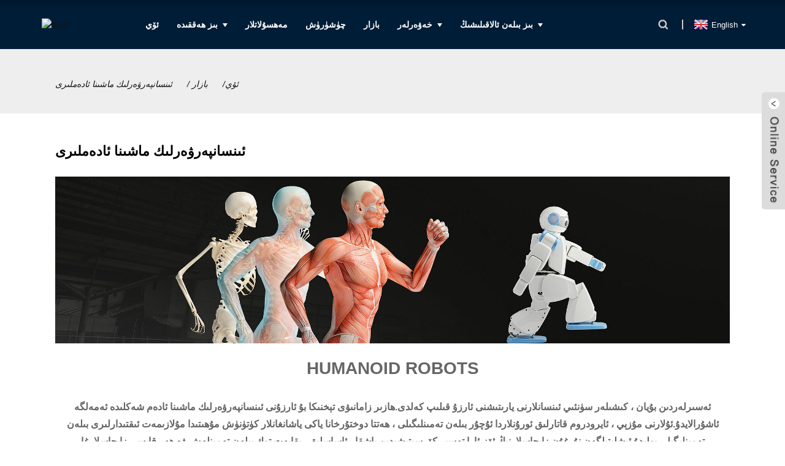

--- FILE ---
content_type: text/html
request_url: https://www.ht-gear.com/ug/markets/humanoid-robots/
body_size: 15442
content:
<!DOCTYPE html>  <html dir="ltr" lang="ug">  <head>  <meta http-equiv="Content-Type" content="text/html; charset=UTF-8" />  <!-- Global site tag (gtag.js) - Google Analytics -->  <script async src="https://www.googletagmanager.com/gtag/js?id=UA-228169157-55"></script>  <script>
  window.dataLayer = window.dataLayer || [];
  function gtag(){dataLayer.push(arguments);}
  gtag('js', new Date());

  gtag('config', 'UA-228169157-55');
</script>    <title>ئىنسانپەرۋەرلىك ماشىنا ئادەملىرى</title>  <meta name="viewport" content="width=device-width,initial-scale=1,minimum-scale=1,maximum-scale=1,user-scalable=no">  <link rel="apple-touch-icon-precomposed" href="">  <meta name="format-detection" content="telephone=no">  <meta name="apple-mobile-web-app-capable" content="yes">  <meta name="apple-mobile-web-app-status-bar-style" content="black">  <meta property="og:url" content="https://ht-gear.com:443/markets/humanoid-robots/"/>  <meta property="og:title" content="Humanoid Robots"/>  <meta property="og:description" content="				  		HUMANOID ROBOTS 	 For centuries, people have dreamed of creating artificial human beings. Nowadays, modern technology is capable of realizing this dream in the form of the humanoid robot. They can be found providing information in places such as museums, airports or even offering service ..."/>  <meta property="og:type" content="product"/>  <meta property="og:site_name" content="https://www.ht-gear.com/"/>  <link href="https://www.ht-gear.com/style/global/style.css" rel="stylesheet">  <link href="https://www.ht-gear.com/style/public/public.css" rel="stylesheet">    <link rel="shortcut icon" href="//cdnus.globalso.com/ht-gear/logo11.png" />  <meta name="author" content="gd-admin"/> <link href="//cdn.globalso.com/hide_search.css" rel="stylesheet"/><link href="//www.ht-gear.com/style/ug.html.css" rel="stylesheet"/></head>  <body>  <div class="container">    <!-- web_head start -->   <header class="web_head">      <!--<section class="head_top">-->      <!--  <div class="layout">-->        <!--  </div>-->      <!--</section>-->      <section class="head_layer">        <div class="layout">                    <figure class="logo"> <a href="/ug/">			<img src="//cdnus.globalso.com/ht-gear/logo1.png" alt="logo">  				</a></figure>          <nav class="nav_wrap">            <ul class="head_nav">              <li class="menu-item menu-item-type-custom menu-item-object-custom menu-item-293"><a href="/ug/">ئۆي</a></li> <li class="menu-item menu-item-type-post_type menu-item-object-page menu-item-825"><a href="/ug/about-us/">بىز ھەققىدە</a> <ul class="sub-menu"> 	<li class="menu-item menu-item-type-custom menu-item-object-custom menu-item-1701"><a href="/ug/about-us/">شىركەت ئارخىپى</a></li> 	<li class="menu-item menu-item-type-post_type menu-item-object-page menu-item-1703"><a href="/ug/quality-control/">سۈپەت كونترول</a></li> 	<li class="menu-item menu-item-type-post_type menu-item-object-page menu-item-866"><a href="/ug/factory-tour/">زاۋۇت ساياھىتى</a></li> </ul> </li> <li class="pro_nav index_procut menu-item menu-item-type-taxonomy menu-item-object-category menu-item-55"><a href="/ug/products/">مەھسۇلاتلار</a></li> <li class="menu-item menu-item-type-post_type menu-item-object-page menu-item-1707"><a href="/ug/download/">چۈشۈرۈش</a></li> <li class="pro_nav1 menu-item menu-item-type-custom menu-item-object-custom menu-item-2455"><a href="/ug/markets/">بازار</a></li> <li class="menu-item menu-item-type-custom menu-item-object-custom menu-item-362"><a href="/ug/news/">خەۋەرلەر</a> <ul class="sub-menu"> 	<li class="menu-item menu-item-type-post_type menu-item-object-page menu-item-1808"><a href="/ug/case/">دېلو</a></li> </ul> </li> <li class="menu-item menu-item-type-post_type menu-item-object-page menu-item-353"><a href="/ug/contact-us/">بىز بىلەن ئالاقىلىشىڭ</a> <ul class="sub-menu"> 	<li class="menu-item menu-item-type-post_type menu-item-object-page menu-item-865"><a href="/ug/faqs/">سوئال</a></li> 	<li class="menu-item menu-item-type-post_type menu-item-object-page menu-item-1705"><a href="/ug/request-a-quote/">نەقىل ئېلىش</a></li> </ul> </li>           </ul>          </nav>           <div class="top_right">            <b id="btn-search" class="btn--search"></b>              <div class="change-language ensemble">   <div class="change-language-info">     <div class="change-language-title medium-title">        <div class="language-flag language-flag-en"><a href="https://www.ht-gear.com"><b class="country-flag"></b><span>English</span> </a></div>        <b class="language-icon"></b>      </div> 	<div class="change-language-cont sub-content">         <div class="empty"></div>     </div>   </div> </div> <!--theme286-->           </div>        </div>      </section>    </header>        <!-- 菜单导航 -->  <section class="pro_nav_warp">    <div class="pro_nav_main">      <ul class="pro_nav_list">              	        <li>          <a href="/ug/bldc-motor/">BLDC ماتورى</a>            <ul>            	                <li><a href="/ug/22bl/" data-img="//cdnus.globalso.com/ht-gear/Brushless-DC-motor-22BL1.jpg">22BL</a></li>                      <li><a href="/ug/28bl/" data-img="//cdnus.globalso.com/ht-gear/Brushless-DC-motor-28BL1.jpg">28BL</a></li>                      <li><a href="/ug/33bl/" data-img="//cdnus.globalso.com/ht-gear/Brushless-DC-motor-33BL1.jpg">33BL</a></li>                      <li><a href="/ug/36bl/" data-img="//cdnus.globalso.com/ht-gear/Brushless-DC-motor-36BL1.jpg">36BL</a></li>                      <li><a href="/ug/42blf/" data-img="//cdnus.globalso.com/ht-gear/Brushless-DC-motor-42BLF03-41.jpg">42BLF</a></li>                      <li><a href="/ug/42blfx/" data-img="//cdnus.globalso.com/ht-gear/Brushless-DC-motor-42BLFX01-00331.jpg">42BLFX</a></li>                      <li><a href="/ug/42bly/" data-img="//cdnus.globalso.com/ht-gear/Brushless-DC-motor-7Z4A7351.jpg">42BLY</a></li>                      <li><a href="/ug/57bl/" data-img="//cdnus.globalso.com/ht-gear/Brushless-DC-motor-7Z4A84871.jpg">57BL</a></li>                      <li><a href="/ug/57blf/" data-img="//cdnus.globalso.com/ht-gear/Brushless-DC-motor-57BLF02-37-11.jpg">57BLF</a></li>                      <li><a href="/ug/80bl/" data-img="//cdnus.globalso.com/ht-gear/Brushless-DC-motor-7Z4A74131.jpg">80BL</a></li>                      <li><a href="/ug/86blf/" data-img="//cdnus.globalso.com/ht-gear/Brushless-DC-motor-9-1副本.jpg">86BLF</a></li>                      <li><a href="/ug/110blf/" data-img="//cdnus.globalso.com/ht-gear/Brushless-DC-motor-110BLF1.jpg">110BLF</a></li>            	              </ul>        </li>              <li>          <a href="/ug/driver/">شوپۇر</a>            <ul>            	                <li><a href="/ug/bldc-motor-driver/" data-img="//cdnus.globalso.com/ht-gear/BLDC5015A-2.jpg">BLDC ماتورلۇق شوپۇر</a></li>                      <li><a href="/ug/stepper-motor-driver/" data-img="//cdnus.globalso.com/ht-gear/HTD542-5.jpg">Stepper Motor Driver</a></li>            	              </ul>        </li>              <li>          <a href="/ug/hybrid-stepper-motor/">Hybrid Stepper Motor</a>            <ul>            	                <li><a href="/ug/integrated-stepper-motor/" data-img="//cdnus.globalso.com/ht-gear/42驱动一体-1.jpg">توپلاشتۇرۇلغان Stepper Motor</a></li>                      <li><a href="/ug/standard-hybrid-stepper-motor/" data-img="//cdnus.globalso.com/ht-gear/Hybrid-stepping-motor-42BYGH1.jpg">ئۆلچەملىك ئارىلاش ماتورلۇق ماتور</a></li>            	              </ul>        </li>              <li>          <a href="/ug/linear-actuator/">Linear Actuator</a>            <ul>            	                <li><a href="/ug/linear-hybrid-stepper/" data-img="//cdnus.globalso.com/ht-gear/Hybrid-stepping-motor-42BYGHL.jpg">Linear Hybrid Stepper</a></li>            	              </ul>        </li>              <li>          <a href="/ug/planetary-gear-motor/">سەييارە چىشلىق ماتور</a>            <ul>            	                <li><a href="/ug/brushless-gear-motor/" data-img="//cdnus.globalso.com/ht-gear/Brushless-gearbox-motor-7Z4A7487.jpg">Brushless Gear Motor</a></li>                      <li><a href="/ug/stepper-gear-motor/" data-img="//cdnus.globalso.com/ht-gear/Stepping-gearbox-motor-7Z4A72181.jpg">Stepper Gear Motor</a></li>            	              </ul>        </li>              <li>          <a href="/ug/servo-motor/">Servo Motor</a>            <ul>            	                <li><a href="/ug/frameless-servo-motor/" data-img="//cdnus.globalso.com/ht-gear/Frameless-Servo-Motor-80SF-S20-M261.jpg">Frameless Servo Motor</a></li>                      <li><a href="/ug/standard-dc-servo-motor/" data-img="//cdnus.globalso.com/ht-gear/Servo-motor-80-1-1.jpg">ئۆلچەملىك DC Servo ماتورى</a></li>            	              </ul>        </li>        	            </ul>      <div class="pro_nav_pic">        <img src="//cdnus.globalso.com/herolaser/style/global/img/c.png" alt="pro_nav_pic" id="s3015" class="showImg">      </div>    </div>  </section>        <!-- Markets导航 -->  <section class="pro_nav_warp1">    <div class="pro_nav_main">      <ul class="pro_nav_list">              	        <li>          <a href="/ug/markets/aerospace-aviation/">Aerospace &amp; Aviation</a>            <ul>            	                <li><a href="/ug/markets/cabin-equipment/" data-img="//cdnus.globalso.com/ht-gear/333.jpg">كابىنكا ئۈسكۈنىلىرى</a></li>                      <li><a href="/ug/markets/satellites/" data-img="//cdnus.globalso.com/ht-gear/111.jpg">سۈنئىي ھەمراھ</a></li>                      <li><a href="/ug/markets/space-exploration/" data-img="//cdnus.globalso.com/ht-gear/222.jpg">ئالەم بوشلۇقى تەتقىقاتى</a></li>            	              </ul>        </li>              <li>          <a href="/ug/markets/industry-automation/">سانائەت ۋە ئاپتوماتلاشتۇرۇش</a>            <ul>            	                <li><a href="/ug/markets/conveyors/" data-img="//cdnus.globalso.com/ht-gear/23213.jpg">Conveyors</a></li>                      <li><a href="/ug/markets/electrical-grippers/" data-img="//cdnus.globalso.com/ht-gear/13.jpg">Electrical Grippers</a></li>                      <li><a href="/ug/markets/pumps/" data-img="//cdnus.globalso.com/ht-gear/Pumps.jpg">Pumps</a></li>                      <li><a href="/ug/markets/semiconductors/" data-img="//cdnus.globalso.com/ht-gear/Semiconductors.jpg">يېرىم ئۆتكۈزگۈچ</a></li>                      <li><a href="/ug/markets/textile/" data-img="//cdnus.globalso.com/ht-gear/Textile.jpg">توقۇمىچىلىق</a></li>                      <li><a href="/ug/markets/welding-equipment/" data-img="//cdnus.globalso.com/ht-gear/Welding-Equipment.jpg">كەپشەرلەش ئۈسكۈنىسى</a></li>            	              </ul>        </li>              <li>          <a href="/ug/markets/laboratory-automation/">تەجرىبىخانا ئاپتوماتلاشتۇرۇش</a>            <ul>            	                <li><a href="/ug/markets/lab-automation/" data-img="//cdnus.globalso.com/ht-gear/6524.jpg">تەجرىبىخانا ئاپتوماتلاشتۇرۇش</a></li>                      <li><a href="/ug/markets/point-of-care/" data-img="//cdnus.globalso.com/ht-gear/Point-of-Care.jpg">پەرۋىش نۇقتىسى</a></li>                      <li><a href="/ug/markets/sample-distribution/" data-img="//cdnus.globalso.com/ht-gear/Sample-distribution.jpg">ئۈلگە تەقسىملەش</a></li>            	              </ul>        </li>              <li>          <a href="/ug/markets/medical/">Medical</a>            <ul>            	                <li><a href="/ug/markets/dental-devices/" data-img="//cdnus.globalso.com/ht-gear/csm_dc-motor-medical-endodontics-header_721b1aa79f-1.jpg">چىش ئۈسكۈنىلىرى</a></li>                      <li><a href="/ug/markets/exoskeletons-prosthetics/" data-img="//cdnus.globalso.com/ht-gear/Exoskeletons-Prosthetics.jpg">Exoskeletons &amp; Prosthetics</a></li>                      <li><a href="/ug/markets/medical-imaging/" data-img="//cdnus.globalso.com/ht-gear/Medical-Imaging.jpg">Medical Imaging</a></li>                      <li><a href="/ug/markets/medical-pumps/" data-img="//cdnus.globalso.com/ht-gear/Medical-Pumps.jpg">Medical Pumps</a></li>                      <li><a href="/ug/markets/medical-rehab/" data-img="//cdnus.globalso.com/ht-gear/Medical-Rehab.jpg">Medical Rehab</a></li>                      <li><a href="/ug/markets/medical-ventilation/" data-img="//cdnus.globalso.com/ht-gear/Medical-Ventilation.jpg">Medical Ventilation</a></li>                      <li><a href="/ug/markets/pharmacy-automation/" data-img="//cdnus.globalso.com/ht-gear/Pharmacy-Automation.jpg">دورىگەرلىك ئاپتوماتلاشتۇرۇش</a></li>                      <li><a href="/ug/markets/surgical-tools/" data-img="//cdnus.globalso.com/ht-gear/Surgical-Tools.jpg">ئوپېراتسىيە قوراللىرى</a></li>            	              </ul>        </li>              <li>          <a href="/ug/markets/metrology-testing/">Metrology &amp; Testing</a>            <ul>            	                <li><a href="/ug/markets/material-properties-testing/" data-img="//cdnus.globalso.com/ht-gear/csm_motion-control-nanomeasurement-header_96499e256a1.jpg">ماتېرىيال خۇسۇسىيىتىنى سىناش</a></li>            	              </ul>        </li>              <li>          <a href="/ug/markets/motorized-handheld-devices/">ماتورلۇق قول ئۈسكۈنىلەر</a>            <ul>            	                <li><a href="/ug/markets/hand-tool-for-industry-and-agriculture/" data-img="//cdnus.globalso.com/ht-gear/csm_brushless-motor-handtools-sensor-screwdriver-header_f51fc78e35-1.jpg">سانائەت ۋە دېھقانچىلىقنىڭ قول قورالى</a></li>                      <li><a href="/ug/markets/tattoo-machine/" data-img="//cdnus.globalso.com/ht-gear/Tattoo-machine.jpg">چەكمە ماشىنا</a></li>            	              </ul>        </li>              <li>          <a href="/ug/markets/optics-photonics/">ئوپتىكا ۋە فوتونكا</a>            <ul>            	                <li><a href="/ug/markets/camera-motion/" data-img="//cdnus.globalso.com/ht-gear/csm_dc-motor-optics-camera-set-up-header_cbbe154fe11.jpg">كامېرا ھەرىكىتى</a></li>                      <li><a href="/ug/markets/infrared-optics-and-night-vision-equipment/" data-img="//cdnus.globalso.com/ht-gear/Infrared-optics-and-night-vision-equipment.jpg">ئىنفىرا قىزىل نۇر ئوپتىكىسى ۋە كېچىدە كۆرۈش ئۈسكۈنىسى</a></li>                      <li><a href="/ug/markets/laser-alignment/" data-img="//cdnus.globalso.com/ht-gear/Laser-alignment.jpg">لازېر توغرىلاش</a></li>                      <li><a href="/ug/markets/microscopes-and-telescopes/" data-img="//cdnus.globalso.com/ht-gear/Microscopes-and-telescopes.jpg">مىكروسكوپ ۋە تېلېسكوپ</a></li>            	              </ul>        </li>              <li>          <a href="/ug/markets/robotics/">ماشىنا ئادەم</a>            <ul>            	                <li><a href="/ug/markets/compact-industrial-robots/" data-img="//cdnus.globalso.com/ht-gear/dr3r1.jpg">ئىخچام سانائەت ماشىنا ئادەملىرى</a></li>                      <li><a href="/ug/markets/driving-global-logistics/" data-img="//cdnus.globalso.com/ht-gear/Driving-global-logistics.jpg">يەرشارى ئەشيا ئوبوروتىنى قوزغىتىش</a></li>                      <li><a href="/ug/markets/humanoid-robots/" data-img="//cdnus.globalso.com/ht-gear/Humanoid-Robots.jpg">ئىنسانپەرۋەرلىك ماشىنا ئادەملىرى</a></li>                      <li><a href="/ug/markets/inspection-robots/" data-img="//cdnus.globalso.com/ht-gear/Inspection-robots.jpg">ماشىنا ئادەملەرنى تەكشۈرۈش</a></li>                      <li><a href="/ug/markets/remote-controlled-robots/" data-img="//cdnus.globalso.com/ht-gear/Remote-controlled-Robots.jpg">يىراقتىن كونترول قىلىنىدىغان ماشىنا ئادەملەر</a></li>            	              </ul>        </li>        	            </ul>      <div class="pro_nav_pic1">        <img src="//cdnus.globalso.com/herolaser/style/global/img/c.png" alt="pro_nav_pic" id="s3015" class="showImg">      </div>    </div>  </section><div class="path_bar">     <div class="layout">       <ul>        <li> <a itemprop="breadcrumb" href="https://www.ht-gear.com/ug">ئۆي</a></li><li> <a itemprop="breadcrumb" href="/ug/markets/">بازار</a> </li><li> <a href="#">ئىنسانپەرۋەرلىك ماشىنا ئادەملىرى</a></li>       </ul>     </div>   </div> <section class="web_main page_main">   <div class="layout">        <h1 class="page_title">ئىنسانپەرۋەرلىك ماشىنا ئادەملىرى</h1>       <article class="entry blog-article">                 <div class="fl-builder-content fl-builder-content-2592 fl-builder-content-primary fl-builder-global-templates-locked" data-post-id="2592"><div class="fl-row fl-row-full-width fl-row-bg-none fl-node-6295b6128390e" data-node="6295b6128390e"> 	<div class="fl-row-content-wrap"> 				<div class="fl-row-content fl-row-full-width fl-node-content"> 		 <div class="fl-col-group fl-node-6295b61283952" data-node="6295b61283952"> 			<div class="fl-col fl-node-6295b61283992" data-node="6295b61283992" style="width: 100%;"> 	<div class="fl-col-content fl-node-content"> 	<div class="fl-module fl-module-photo fl-node-6295b612839d4" data-node="6295b612839d4" data-animation-delay="0.0"> 	<div class="fl-module-content fl-node-content"> 		<div class="fl-photo fl-photo-align-center" itemscope itemtype="http://schema.org/ImageObject"> 	<div class="fl-photo-content fl-photo-img-jpg"> 				<img class="fl-photo-img wp-image-2593" src="//www.ht-gear.com/uploads/csm_dc-motor-robotics-industrial-robots-header_2d4ee322a1.jpg" alt="csm_dc-motor-robotics-industrial-robots-header_2d4ee322a1" itemprop="image"  /> 		     			</div> 	</div>	</div> </div>	</div> </div>	</div>  <div class="fl-col-group fl-node-6295b61283a15" data-node="6295b61283a15"> 			<div class="fl-col fl-node-6295b61283a54" data-node="6295b61283a54" style="width: 100%;"> 	<div class="fl-col-content fl-node-content"> 	<div class="fl-module fl-module-heading fl-node-6295b61283a93" data-node="6295b61283a93" data-animation-delay="0.0"> 	<div class="fl-module-content fl-node-content"> 		<h3 class="fl-heading"> 		<span class="fl-heading-text">HUMANOID ROBOTS</span> 	</h3>	</div> </div>	</div> </div>	</div>  <div class="fl-col-group fl-node-6295b61283ad1" data-node="6295b61283ad1"> 			<div class="fl-col fl-node-6295b61283b0f" data-node="6295b61283b0f" style="width: 100%;"> 	<div class="fl-col-content fl-node-content"> 	<div class="fl-module fl-module-rich-text fl-node-6295b61283b4e" data-node="6295b61283b4e" data-animation-delay="0.0"> 	<div class="fl-module-content fl-node-content"> 		<div class="fl-rich-text"> 	<div id="c59690" data-gtm-vis-first-on-screen-61117129_243="749" data-gtm-vis-total-visible-time-61117129_243="3000" data-gtm-vis-has-fired-61117129_243="1"> <div id="59690"> <p style="text-align: center;"><strong><span style="font-size: medium;">ئەسىرلەردىن بۇيان ، كىشىلەر سۈنئىي ئىنسانلارنى يارىتىشنى ئارزۇ قىلىپ كەلدى.ھازىر زامانىۋى تېخنىكا بۇ ئارزۇنى ئىنسانپەرۋەرلىك ماشىنا ئادەم شەكلىدە ئەمەلگە ئاشۇرالايدۇ.ئۇلارنى مۇزېي ، ئايرودروم قاتارلىق ئورۇنلاردا ئۇچۇر بىلەن تەمىنلىگىلى ، ھەتتا دوختۇرخانا ياكى ياشانغانلار كۈتۈنۈش مۇھىتىدا مۇلازىمەت ئىقتىدارلىرى بىلەن تەمىنلىگىلى بولىدۇ.ئىشلىتىلگەن نۇرغۇن زاپچاسلارنىڭ ئۆز-ئارا تەسىر كۆرسىتىشىدىن باشقا ، ئاساسلىق رىقابەت توك بىلەن تەمىنلەش ۋە ھەر قايسى زاپچاسلارغا ئېھتىياجلىق بوشلۇق.HT-GEAR مىكرو قوزغاتقۇچ ئاچقۇچلۇق مەسىلىلەرنى ھەل قىلىشنىڭ كۆڭۈلدىكىدەك ھەل قىلىش چارىسىگە ۋەكىللىك قىلىدۇ.ئۇلارنىڭ خېلى كۆپ توك زىچلىقى يۇقىرى ئۈنۈم ۋە ئەڭ تۆۋەن بوشلۇق تەلىپى بىلەن بىرلەشتۈرۈلۈپ ، قۇۋۋەت بىلەن ئېغىرلىق نىسبىتىنى ئۆستۈرىدۇ ۋە ماشىنا ئادەملەرنىڭ باتارېيەگە توك تولۇقلىماي ئۇزۇن مۇددەت مەشغۇلات قىلىشىغا يول قويىدۇ.</span></strong></p> </div> </div> </div>	</div> </div>	</div> </div>	</div>  <div class="fl-col-group fl-node-6295b658d1efb" data-node="6295b658d1efb"> 			<div class="fl-col fl-node-6295b658d23eb" data-node="6295b658d23eb" style="width: 100%;"> 	<div class="fl-col-content fl-node-content"> 	<div class="fl-module fl-module-rich-text fl-node-6295b65529334" data-node="6295b65529334" data-animation-delay="0.0"> 	<div class="fl-module-content fl-node-content"> 		<div class="fl-rich-text"> 	<div id="c59690" data-gtm-vis-first-on-screen-61117129_243="749" data-gtm-vis-total-visible-time-61117129_243="3000" data-gtm-vis-has-fired-61117129_243="1"> <div id="59690"> <div id="c61308" data-gtm-vis-recent-on-screen-61117129_243="34431" data-gtm-vis-first-on-screen-61117129_243="34431" data-gtm-vis-total-visible-time-61117129_243="3000" data-gtm-vis-has-fired-61117129_243="1"> <div id="61308"> <div> <div id="c61314"> <div id="61314"> <div> <div> <p>ھەتتا ئۇلارنىڭ ئاساسلىق ھەرىكىتىدە ، ئىنسانپەرۋەرلىك ماشىنا ئادەملەر ئۆز تۈرىدىكى مۇتەخەسسىسلەرگە سېلىشتۇرغاندا ھەل قىلغۇچ پايدىسىز ھالەتتە تۇرماقتا: ئىككى پۇتتا مېڭىش چاقنىڭ كونتىرول قىلىنىشىدىنمۇ مۇرەككەپ.قارىماققا ئۇششاق-چۈششەك ھەرىكەتلەر تەرتىپكە سېلىنىش ۋە 200 دەك مۇسكۇل ، نۇرغۇن مۇرەككەپ بوغۇملار ۋە چوڭ مېڭىنىڭ ھەر قايسى ئالاھىدە رايونلىرى ئۆز-ئارا تەسىر كۆرسىتىشتىن ئىلگىرى ئىنسانلار ياخشى بىر يىلغا موھتاج.پايدىسىز ئىنسانپەرۋەرلىك پىشاڭ نىسبىتى سەۋەبىدىن ، ماتور چوقۇم ئەڭ چوڭ بۇرۇلۇش مومېنتىنى تەرەققىي قىلدۇرۇشى كېرەك ، ھەتتا ئىنسانلارغا ئوخشاش ھەرىكەتنى يىراقتىن كۆپەيتىش كېرەك.مەسىلەن ، 2232 SR يۈرۈشلۈك HT-GEAR DC- مىكرو ماتورنىڭ ئۇدا بۇرۇلۇش مومېنتى 10 mNm غا يېتىدۇ ، ماتورنىڭ دىئامېتىرى ئاران 22 مىللىمېتىر.بۇنى ئەمەلگە ئاشۇرۇش ئۈچۈن ، ئۇلار ئىنتايىن ئاز توكقا موھتاج ، تۆمۈرسىز ئايلىنىش تېخنىكىسى سەۋەبىدىن ، ئۇلار ئىنتايىن تۆۋەن بولغان توك بېسىمى بىلەنمۇ ئىشلەشكە باشلايدۇ.ئۈنۈمى% 87 كە يېتىدۇ ، ئۇلار ئەڭ يۇقىرى ئۈنۈم بىلەن باتارېيە زاپىسىنى ئىشلىتىدۇ.</p> <p>HT-GEAR مىكرو قوزغاتقۇچ ئادەتتە رىقابەت كۈچىگە ئىگە مەھسۇلاتلارغا سېلىشتۇرغاندا تېخىمۇ ياخشى ھەرىكەتلەندۈرگۈچ كۈچ ، تېخىمۇ يۇقىرى مەھسۇلات ياكى تېخىمۇ يۇقىرى ئۈنۈم بىلەن تەمىنلەيدۇ.ئەمەلىيەتتە ، بۇ ئىنتايىن يۇقىرى قىسقا مۇددەتلىك يۈك بېسىش ئىقتىدارىنىڭ مۇلازىمەت ئۆمرىگە تەسىر كۆرسەتمەيدىغانلىقىنى كۆرسىتىدۇ.بۇ ئالاھىدە ئىشارەتلەرگە تەقلىد قىلىش ئۈچۈن زۆرۈر بولغان ۋاقىتلىق ھەرىكەتلەرنى ئىجرا قىلغاندا ئالاھىدە ئەۋزەللىكىنى ئىسپاتلايدۇ.مىكرو ماتورنىڭ ئۇزۇندىن بۇيان موتور ئارقىلىق ھەرىكەتلىنىدىغان قول ۋە پۇت سۈنئىي ھەمراھى قاتارلىق «ماشىنا ئادەم» ياردىمىدە ئىشلىتىلىۋاتقانلىقى ئۇلارنىڭ ماشىنا ئادەم ئۈچۈنلا ئەمەس ، ئەڭ قاتتىق تەلەپكە ماس كېلىدىغانلىقىنى كۆرسىتىپ بېرىدۇ.</p> </div> </div> </div> </div> </div> <div></div> </div> </div> </div> </div> </div>	</div> </div>	</div> </div>	</div>  <div class="fl-col-group fl-node-6295b61283b8c" data-node="6295b61283b8c"> 			<div class="fl-col fl-node-6295b61283bcb fl-col-small" data-node="6295b61283bcb" style="width: 25%;"> 	<div class="fl-col-content fl-node-content"> 	<div class="fl-module fl-module-photo fl-node-6295b61283c94" data-node="6295b61283c94" data-animation-delay="0.0"> 	<div class="fl-module-content fl-node-content"> 		<div class="fl-photo fl-photo-align-center" itemscope itemtype="http://schema.org/ImageObject"> 	<div class="fl-photo-content fl-photo-img-png"> 				<img class="fl-photo-img wp-image-2458" src="//www.ht-gear.com/uploads/111.png" alt="111" itemprop="image"  /> 		     			</div> 	</div>	</div> </div><div class="fl-module fl-module-heading fl-node-6295b61283c4c" data-node="6295b61283c4c" data-animation-delay="0.0"> 	<div class="fl-module-content fl-node-content"> 		<h3 class="fl-heading"> 		<span class="fl-heading-text">ئۇزۇن ئۆمۈر كۆرۈش ۋە ئىشەنچلىك</span> 	</h3>	</div> </div>	</div> </div>			<div class="fl-col fl-node-6295b61283e75 fl-col-small" data-node="6295b61283e75" style="width: 25%;"> 	<div class="fl-col-content fl-node-content"> 	<div class="fl-module fl-module-photo fl-node-6295b61283cd2" data-node="6295b61283cd2" data-animation-delay="0.0"> 	<div class="fl-module-content fl-node-content"> 		<div class="fl-photo fl-photo-align-center" itemscope itemtype="http://schema.org/ImageObject"> 	<div class="fl-photo-content fl-photo-img-png"> 				<img class="fl-photo-img wp-image-2458" src="//www.ht-gear.com/uploads/111.png" alt="111" itemprop="image"  /> 		     			</div> 	</div>	</div> </div><div class="fl-module fl-module-heading fl-node-6295b61283eb4" data-node="6295b61283eb4" data-animation-delay="0.0"> 	<div class="fl-module-content fl-node-content"> 		<h3 class="fl-heading"> 		<span class="fl-heading-text">تۆۋەن ئاسراش تەلىپى</span> 	</h3>	</div> </div>	</div> </div>			<div class="fl-col fl-node-6295b61283db3 fl-col-small" data-node="6295b61283db3" style="width: 25%;"> 	<div class="fl-col-content fl-node-content"> 	<div class="fl-module fl-module-photo fl-node-6295b61283c0b" data-node="6295b61283c0b" data-animation-delay="0.0"> 	<div class="fl-module-content fl-node-content"> 		<div class="fl-photo fl-photo-align-center" itemscope itemtype="http://schema.org/ImageObject"> 	<div class="fl-photo-content fl-photo-img-png"> 				<img class="fl-photo-img wp-image-2458" src="//www.ht-gear.com/uploads/111.png" alt="111" itemprop="image"  /> 		     			</div> 	</div>	</div> </div><div class="fl-module fl-module-heading fl-node-6295b61283ef2" data-node="6295b61283ef2" data-animation-delay="0.0"> 	<div class="fl-module-content fl-node-content"> 		<h3 class="fl-heading"> 		<span class="fl-heading-text">ئەڭ كىچىك ئورنىتىش بوشلۇقى</span> 	</h3>	</div> </div>	</div> </div>			<div class="fl-col fl-node-6295b61283df7 fl-col-small" data-node="6295b61283df7" style="width: 25%;"> 	<div class="fl-col-content fl-node-content"> 	<div class="fl-module fl-module-photo fl-node-6295b61283d50" data-node="6295b61283d50" data-animation-delay="0.0"> 	<div class="fl-module-content fl-node-content"> 		<div class="fl-photo fl-photo-align-center" itemscope itemtype="http://schema.org/ImageObject"> 	<div class="fl-photo-content fl-photo-img-png"> 				<img class="fl-photo-img wp-image-2458" src="//www.ht-gear.com/uploads/111.png" alt="111" itemprop="image"  /> 		     			</div> 	</div>	</div> </div><div class="fl-module fl-module-heading fl-node-6295b61283f30" data-node="6295b61283f30" data-animation-delay="0.0"> 	<div class="fl-module-content fl-node-content"> 		<h3 class="fl-heading"> 		<span class="fl-heading-text">ھەرىكەتچان باشلاش / توختىتىش مەشغۇلاتى</span> 	</h3>	</div> </div>	</div> </div>	</div> 		</div> 	</div> </div></div>                <div class="clear"></div>              <ul class="market-product">         <h3>مەھسۇلاتلار</h3>           <li>                              <a href="/ug/110mm-nema-42-bldc-motor-8-pole-310v-3-phase-3000rpm-product/"><img src="//cdnus.globalso.com/ht-gear/Brushless-DC-motor-110BLF.jpg" alt="110mm Nema 42 Bldc ماتورى 8 قۇتۇپ 310V 3 باسقۇچ 3000RPM"></a>                             <div class="market-title"><a href="/ug/110mm-nema-42-bldc-motor-8-pole-310v-3-phase-3000rpm-product/"><span>110mm Nema 42 Bldc ماتورى 8 قۇتۇپ 310V 3 باسقۇچ 30 ...</span></a></div>           </li>                      <li>                              <a href="/ug/110mm-nema42-hybrid-stepper-motor-3-wires-1-2-step-angle-product/"><img src="//cdnus.globalso.com/ht-gear/Hybrid-stepping-motor-110BYGH350B-2.jpg" alt="110mm Nema42 Hybrid Stepper Motor 3 سىم 1.2 قەدەم بۇلۇڭ"></a>                             <div class="market-title"><a href="/ug/110mm-nema42-hybrid-stepper-motor-3-wires-1-2-step-angle-product/"><span>110mm Nema42 Hybrid Stepper Motor 3 سىم 1.2 S ...</span></a></div>           </li>                      <li>                              <a href="/ug/18v-stepper-motor-driver-48v-50v-match-1-5a-4-2a-product/"><img src="//cdnus.globalso.com/ht-gear/18V-Stepper-motor-driver-48V-50V-Match-1.5A-4.2A-4.jpg" alt="18V قەدەملىك ماتورلۇق شوپۇر 48V 50V مۇسابىقە 1.5A 4.2A"></a>                             <div class="market-title"><a href="/ug/18v-stepper-motor-driver-48v-50v-match-1-5a-4-2a-product/"><span>18V قەدەملىك ماتورلۇق شوپۇر 48V 50V مۇسابىقە 1.5A 4.2A</span></a></div>           </li>                      <li>                              <a href="/ug/130mm-frameless-servo-motor-3-8nm-960w-10000rpm-product/"><img src="//cdnus.globalso.com/ht-gear/Frameless-Servo-Motor-130SF-S34-M34.jpg" alt="130mm Frameless Servo Motor 3.8NM 960W 10000RPM"></a>                             <div class="market-title"><a href="/ug/130mm-frameless-servo-motor-3-8nm-960w-10000rpm-product/"><span>130mm Frameless Servo Motor 3.8NM 960W 10000RPM</span></a></div>           </li>                  </ul>       </article>        </div> </section>   <!-- web_footer start -->   <footer class="web_footer">     <section class="foot_service">       <div class="layouta">         <div class="foot_items">                      <nav class="foot_item foot_item_contact wow fadeInLeftA" data-wow-delay=".3s" data-wow-duration=".8s">             <div class="foot_item_hd">               <h2 class="title">ئالاقىلىشىڭ</h2>             </div>             <div class="foot_item_bd">                <address class="foot_contact_list">                <!--                     icons:                      ============================                      contact_ico_local                      contact_ico_phone                      contact_ico_email                      contact_ico_fax                      contact_ico_skype                      contact_ico_time  -->                  <ul> 				                    <li class="contact_item">                      <i class="contact_ico contact_ico_local"></i>                      <div class="contact_txt">                        <span class="item_val">چىنشىن سانائەت رايونى ، ياۋجۇەن بازىرى ، ۋۇجىن رايونى ، چاڭجۇ ، جياڭسۇ ، جۇڭگو</span>                      </div>                    </li> 				   				                      <li class="contact_item">                      <i class="contact_ico contact_ico_phone"></i>                      <div class="contact_txt">                        <a class="tel_link" href="tel:+86-15722749919"><span class="item_label">تېلېفون:</span><span class="item_val">+ 86-15722749919</span></a>                      </div>                    </li> 				   				                      <li class="contact_item">                      <i class="contact_ico contact_ico_email"></i>                      <div class="contact_txt">                        <a href="javascript:" class="add_email12"><span class="item_label">ئېلخەت:</span><span class="item_val">sales@hetaigearmotor.com</span></a>                      </div>                    </li> 				                    </ul>                </address>                <ul class="foot_sns">                 		<li><a target="_blank" href="https://www.facebook.com/changzhouhetaimaoyi"><img src="//cdnus.globalso.com/ht-gear/facebook-2.png" alt="facebook (2)"></a></li> 			<li><a target="_blank" href="https://www.linkedin.com/in/jiang-xiansheng-7a7101240/"><img src="//cdnus.globalso.com/ht-gear/linkedin-5.png" alt="linkedin (5)"></a></li> 			<li><a target="_blank" href="https://youtu.be/eJ6L29Y7bUQ"><img src="//cdnus.globalso.com/ht-gear/youtube-3.png" alt="youtube (3)"></a></li> 	               </ul>             </div>           </nav>                          <!--1-->           <!-- <nav class="foot_item foot_item_product wow fadeInLeftA" data-wow-delay=".2s" data-wow-duration=".8s">-->           <!--  <div class="foot_item_hd">-->           <!--    <h2 class="title">BLDC motor</h2>-->           <!--  </div>-->           <!--  <div class="foot_item_bd">-->           <!--    <ul class="foot_txt_list">-->           <!--      	<li class="menu-item menu-item-type-taxonomy menu-item-object-category menu-item-2244"><a href="https://www.ht-gear.com/110blf/">110BLF</a></li> <li class="menu-item menu-item-type-taxonomy menu-item-object-category menu-item-2245"><a href="https://www.ht-gear.com/22bl/">22BL</a></li> <li class="menu-item menu-item-type-taxonomy menu-item-object-category menu-item-2246"><a href="https://www.ht-gear.com/28bl/">28BL</a></li> <li class="menu-item menu-item-type-taxonomy menu-item-object-category menu-item-2247"><a href="https://www.ht-gear.com/33bl/">33BL</a></li> <li class="menu-item menu-item-type-taxonomy menu-item-object-category menu-item-2248"><a href="https://www.ht-gear.com/36bl/">36BL</a></li> <li class="menu-item menu-item-type-taxonomy menu-item-object-category menu-item-2249"><a href="https://www.ht-gear.com/42blf/">42BLF</a></li> <li class="menu-item menu-item-type-taxonomy menu-item-object-category menu-item-2250"><a href="https://www.ht-gear.com/42blfx/">42BLFX</a></li> <li class="menu-item menu-item-type-taxonomy menu-item-object-category menu-item-2251"><a href="https://www.ht-gear.com/42bly/">42BLY</a></li> <li class="menu-item menu-item-type-taxonomy menu-item-object-category menu-item-2252"><a href="https://www.ht-gear.com/57bl/">57BL</a></li> <li class="menu-item menu-item-type-taxonomy menu-item-object-category menu-item-2253"><a href="https://www.ht-gear.com/57blf/">57BLF</a></li> <li class="menu-item menu-item-type-taxonomy menu-item-object-category menu-item-2254"><a href="https://www.ht-gear.com/80bl/">80BL</a></li> <li class="menu-item menu-item-type-taxonomy menu-item-object-category menu-item-2255"><a href="https://www.ht-gear.com/86blf/">86BLF</a></li> -->           <!--    </ul>-->           <!--  </div>-->           <!--</nav>-->                                                        <!--2-->            <nav class="foot_item foot_item_product wow fadeInLeftA" data-wow-delay=".2s" data-wow-duration=".8s">             <div class="foot_item_hd">               <h2 class="title">US ھەققىدە</h2>             </div>             <div class="foot_item_bd">               <ul class="foot_txt_list">                 	<li class="menu-item menu-item-type-post_type menu-item-object-page menu-item-2442"><a href="/ug/about-us/">شىركەت ئارخىپى</a></li> <li class="menu-item menu-item-type-post_type menu-item-object-page menu-item-2444"><a href="/ug/quality-control/">سۈپەت كونترول</a></li> <li class="menu-item menu-item-type-post_type menu-item-object-page menu-item-2443"><a href="/ug/factory-tour/">زاۋۇت ساياھىتى</a></li>               </ul>             </div>           </nav>                                 <!--3-->            <nav class="foot_item foot_item_product wow fadeInLeftA" data-wow-delay=".2s" data-wow-duration=".8s">             <div class="foot_item_hd">               <h2 class="title">PRODUCTS</h2>             </div>             <div class="foot_item_bd">               <ul class="foot_txt_list">                 	<li class="menu-item menu-item-type-taxonomy menu-item-object-category menu-item-2445"><a href="/ug/bldc-motor/">BLDC ماتورى</a></li> <li class="menu-item menu-item-type-taxonomy menu-item-object-category menu-item-2446"><a href="/ug/driver/">شوپۇر</a></li> <li class="menu-item menu-item-type-taxonomy menu-item-object-category menu-item-2447"><a href="/ug/hybrid-stepper-motor/">Hybrid Stepper Motor</a></li> <li class="menu-item menu-item-type-taxonomy menu-item-object-category menu-item-2448"><a href="/ug/linear-actuator/">Linear Actuator</a></li> <li class="menu-item menu-item-type-taxonomy menu-item-object-category menu-item-2449"><a href="/ug/planetary-gear-motor/">سەييارە چىشلىق ماتور</a></li> <li class="menu-item menu-item-type-taxonomy menu-item-object-category menu-item-2450"><a href="/ug/servo-motor/">Servo Motor</a></li>               </ul>             </div>           </nav>                      <!--4-->                             <nav class="foot_item foot_item_product wow fadeInLeftA" data-wow-delay=".2s" data-wow-duration=".8s">             <div class="foot_item_hd">               <h2 class="title">بازار</h2>             </div>             <div class="foot_item_bd">               <ul class="foot_txt_list">                 	<li class="menu-item menu-item-type-taxonomy menu-item-object-markets_catalog menu-item-2478"><a href="/ug/markets_catalog/aerospace-aviation/">Aerospace &amp; Aviation</a></li> <li class="menu-item menu-item-type-taxonomy menu-item-object-markets_catalog menu-item-2479"><a href="/ug/markets_catalog/industry-automation/">سانائەت ۋە ئاپتوماتلاشتۇرۇش</a></li> <li class="menu-item menu-item-type-taxonomy menu-item-object-markets_catalog menu-item-2480"><a href="/ug/markets_catalog/laboratory-automation/">تەجرىبىخانا ئاپتوماتلاشتۇرۇش</a></li> <li class="menu-item menu-item-type-taxonomy menu-item-object-markets_catalog menu-item-2481"><a href="/ug/markets_catalog/medical/">Medical</a></li> <li class="menu-item menu-item-type-taxonomy menu-item-object-markets_catalog menu-item-2482"><a href="/ug/markets_catalog/metrology-testing/">Metrology &amp; Testing</a></li> <li class="menu-item menu-item-type-taxonomy menu-item-object-markets_catalog menu-item-2483"><a href="/ug/markets_catalog/motorized-handheld-devices/">ماتورلۇق قول ئۈسكۈنىلەر</a></li> <li class="menu-item menu-item-type-taxonomy menu-item-object-markets_catalog menu-item-2484"><a href="/ug/markets_catalog/optics-photonics/">ئوپتىكا ۋە فوتونكا</a></li> <li class="menu-item menu-item-type-taxonomy menu-item-object-markets_catalog current-markets-ancestor current-menu-parent current-markets-parent menu-item-2485"><a href="/ug/markets_catalog/robotics/">ماشىنا ئادەم</a></li>               </ul>             </div>           </nav>                                        <!--5-->            <nav class="foot_item foot_item_product wow fadeInLeftA" data-wow-delay=".2s" data-wow-duration=".8s">             <div class="foot_item_hd">               <h2 class="title">خەۋەرلەر</h2>             </div>             <div class="foot_item_bd">               <ul class="foot_txt_list">                 	<li class="menu-item menu-item-type-post_type menu-item-object-page menu-item-2451"><a href="/ug/case/">دېلو</a></li>               </ul>             </div>           </nav>           <!--6-->                <nav class="foot_item foot_item_product wow fadeInLeftA" data-wow-delay=".2s" data-wow-duration=".8s">             <div class="foot_item_hd">               <h2 class="title">بىز بىلەن ئالاقىلىشىڭ</h2>             </div>             <div class="foot_item_bd">               <ul class="foot_txt_list">                 	<li class="menu-item menu-item-type-post_type menu-item-object-page menu-item-2452"><a href="/ug/faqs/">سوئال</a></li>               </ul>             </div>           </nav>                                      <!--7-->            <nav class="foot_item foot_item_product wow fadeInLeftA" data-wow-delay=".2s" data-wow-duration=".8s">             <div class="foot_item_hd">               <h2 class="title">ئۇچۇر</h2>             </div>             <div class="foot_item_bd">               <ul class="foot_txt_list">                 	<li class="menu-item menu-item-type-post_type menu-item-object-page menu-item-2454"><a href="/ug/request-a-quote/">نەقىل ئېلىش</a></li> <li class="menu-item menu-item-type-post_type menu-item-object-page menu-item-2453"><a href="/ug/download/">چۈشۈرۈش</a></li>               </ul>             </div>           </nav>                                   </div> 		</div>       </section>      <div class="copyright">© Copyright - 2010-2022: All rights Reserved.<script type="text/javascript" src="//www.globalso.site/livechat.js"></script>         -  -  ,  ,  ,  ,  ,  ,                  </div>   </footer> 		  <aside class="scrollsidebar" id="scrollsidebar">   <div class="side_content">     <div class="side_list">       <header class="hd"><img src="//cdn.goodao.net/title_pic.png" alt="Online Inuiry"/></header>       <div class="cont">         <li><a class="email" href="javascript:" onclick="showMsgPop();">ئېلېكترونلۇق خەت ئەۋەتىڭ</a></li>                                       </div>                   <div class="side_title"><a  class="close_btn"><span>x</span></a></div>     </div>   </div>   <div class="show_btn"></div> </aside> <div class="inquiry-pop-bd">   <div class="inquiry-pop"> <i class="ico-close-pop" onclick="hideMsgPop();"></i>      <script type="text/javascript" src="//www.globalso.site/form.js"></script>    </div> </div> </div>  <div class="web-search"> <b id="btn-search-close" class="btn--search-close"></b>   <div style=" width:100%">     <div class="head-search">       <form class=""  action="/index.php" method="get" >         <input class="search-ipt" name="s" placeholder="Start Typing..." /> 		<input type="hidden" name="cat" value="490"/>         <input class="search-btn" type="submit" value="" />         <span class="search-attr">ئىزدەش ئۈچۈن كىرگۈزۈڭ ياكى ESC نى تاقاڭ</span>       </form>     </div>   </div> </div> <script type="text/javascript" src="https://www.ht-gear.com/style/global/js/jquery.min.js"></script>  <script type="text/javascript" src="https://www.ht-gear.com/style/global/js/common.js"></script> <script type="text/javascript" src="https://www.ht-gear.com/style/public/public.js"></script>  <!--[if lt IE 9]> <script src="https://www.ht-gear.com/style/global/js/html5.js"></script> <![endif]--> <script type="text/javascript">

if(typeof jQuery == 'undefined' || typeof jQuery.fn.on == 'undefined') {
	document.write('<script src="https://www.ht-gear.com/wp-content/plugins/bb-plugin/js/jquery.js"><\/script>');
	document.write('<script src="https://www.ht-gear.com/wp-content/plugins/bb-plugin/js/jquery.migrate.min.js"><\/script>');
}

</script><ul class="prisna-wp-translate-seo" id="prisna-translator-seo"><li class="language-flag language-flag-en"><a href="https://www.ht-gear.com/markets/humanoid-robots/" title="English"><b class="country-flag"></b><span>English</span></a></li><li class="language-flag language-flag-fr"><a href="https://www.ht-gear.com/fr/markets/humanoid-robots/" title="French"><b class="country-flag"></b><span>French</span></a></li><li class="language-flag language-flag-de"><a href="https://www.ht-gear.com/de/markets/humanoid-robots/" title="German"><b class="country-flag"></b><span>German</span></a></li><li class="language-flag language-flag-pt"><a href="https://www.ht-gear.com/pt/markets/humanoid-robots/" title="Portuguese"><b class="country-flag"></b><span>Portuguese</span></a></li><li class="language-flag language-flag-es"><a href="https://www.ht-gear.com/es/markets/humanoid-robots/" title="Spanish"><b class="country-flag"></b><span>Spanish</span></a></li><li class="language-flag language-flag-ru"><a href="https://www.ht-gear.com/ru/markets/humanoid-robots/" title="Russian"><b class="country-flag"></b><span>Russian</span></a></li><li class="language-flag language-flag-ja"><a href="https://www.ht-gear.com/ja/markets/humanoid-robots/" title="Japanese"><b class="country-flag"></b><span>Japanese</span></a></li><li class="language-flag language-flag-ko"><a href="https://www.ht-gear.com/ko/markets/humanoid-robots/" title="Korean"><b class="country-flag"></b><span>Korean</span></a></li><li class="language-flag language-flag-ar"><a href="https://www.ht-gear.com/ar/markets/humanoid-robots/" title="Arabic"><b class="country-flag"></b><span>Arabic</span></a></li><li class="language-flag language-flag-ga"><a href="https://www.ht-gear.com/ga/markets/humanoid-robots/" title="Irish"><b class="country-flag"></b><span>Irish</span></a></li><li class="language-flag language-flag-el"><a href="https://www.ht-gear.com/el/markets/humanoid-robots/" title="Greek"><b class="country-flag"></b><span>Greek</span></a></li><li class="language-flag language-flag-tr"><a href="https://www.ht-gear.com/tr/markets/humanoid-robots/" title="Turkish"><b class="country-flag"></b><span>Turkish</span></a></li><li class="language-flag language-flag-it"><a href="https://www.ht-gear.com/it/markets/humanoid-robots/" title="Italian"><b class="country-flag"></b><span>Italian</span></a></li><li class="language-flag language-flag-da"><a href="https://www.ht-gear.com/da/markets/humanoid-robots/" title="Danish"><b class="country-flag"></b><span>Danish</span></a></li><li class="language-flag language-flag-ro"><a href="https://www.ht-gear.com/ro/markets/humanoid-robots/" title="Romanian"><b class="country-flag"></b><span>Romanian</span></a></li><li class="language-flag language-flag-id"><a href="https://www.ht-gear.com/id/markets/humanoid-robots/" title="Indonesian"><b class="country-flag"></b><span>Indonesian</span></a></li><li class="language-flag language-flag-cs"><a href="https://www.ht-gear.com/cs/markets/humanoid-robots/" title="Czech"><b class="country-flag"></b><span>Czech</span></a></li><li class="language-flag language-flag-af"><a href="https://www.ht-gear.com/af/markets/humanoid-robots/" title="Afrikaans"><b class="country-flag"></b><span>Afrikaans</span></a></li><li class="language-flag language-flag-sv"><a href="https://www.ht-gear.com/sv/markets/humanoid-robots/" title="Swedish"><b class="country-flag"></b><span>Swedish</span></a></li><li class="language-flag language-flag-pl"><a href="https://www.ht-gear.com/pl/markets/humanoid-robots/" title="Polish"><b class="country-flag"></b><span>Polish</span></a></li><li class="language-flag language-flag-eu"><a href="https://www.ht-gear.com/eu/markets/humanoid-robots/" title="Basque"><b class="country-flag"></b><span>Basque</span></a></li><li class="language-flag language-flag-ca"><a href="https://www.ht-gear.com/ca/markets/humanoid-robots/" title="Catalan"><b class="country-flag"></b><span>Catalan</span></a></li><li class="language-flag language-flag-eo"><a href="https://www.ht-gear.com/eo/markets/humanoid-robots/" title="Esperanto"><b class="country-flag"></b><span>Esperanto</span></a></li><li class="language-flag language-flag-hi"><a href="https://www.ht-gear.com/hi/markets/humanoid-robots/" title="Hindi"><b class="country-flag"></b><span>Hindi</span></a></li><li class="language-flag language-flag-lo"><a href="https://www.ht-gear.com/lo/markets/humanoid-robots/" title="Lao"><b class="country-flag"></b><span>Lao</span></a></li><li class="language-flag language-flag-sq"><a href="https://www.ht-gear.com/sq/markets/humanoid-robots/" title="Albanian"><b class="country-flag"></b><span>Albanian</span></a></li><li class="language-flag language-flag-am"><a href="https://www.ht-gear.com/am/markets/humanoid-robots/" title="Amharic"><b class="country-flag"></b><span>Amharic</span></a></li><li class="language-flag language-flag-hy"><a href="https://www.ht-gear.com/hy/markets/humanoid-robots/" title="Armenian"><b class="country-flag"></b><span>Armenian</span></a></li><li class="language-flag language-flag-az"><a href="https://www.ht-gear.com/az/markets/humanoid-robots/" title="Azerbaijani"><b class="country-flag"></b><span>Azerbaijani</span></a></li><li class="language-flag language-flag-be"><a href="https://www.ht-gear.com/be/markets/humanoid-robots/" title="Belarusian"><b class="country-flag"></b><span>Belarusian</span></a></li><li class="language-flag language-flag-bn"><a href="https://www.ht-gear.com/bn/markets/humanoid-robots/" title="Bengali"><b class="country-flag"></b><span>Bengali</span></a></li><li class="language-flag language-flag-bs"><a href="https://www.ht-gear.com/bs/markets/humanoid-robots/" title="Bosnian"><b class="country-flag"></b><span>Bosnian</span></a></li><li class="language-flag language-flag-bg"><a href="https://www.ht-gear.com/bg/markets/humanoid-robots/" title="Bulgarian"><b class="country-flag"></b><span>Bulgarian</span></a></li><li class="language-flag language-flag-ceb"><a href="https://www.ht-gear.com/ceb/markets/humanoid-robots/" title="Cebuano"><b class="country-flag"></b><span>Cebuano</span></a></li><li class="language-flag language-flag-ny"><a href="https://www.ht-gear.com/ny/markets/humanoid-robots/" title="Chichewa"><b class="country-flag"></b><span>Chichewa</span></a></li><li class="language-flag language-flag-co"><a href="https://www.ht-gear.com/co/markets/humanoid-robots/" title="Corsican"><b class="country-flag"></b><span>Corsican</span></a></li><li class="language-flag language-flag-hr"><a href="https://www.ht-gear.com/hr/markets/humanoid-robots/" title="Croatian"><b class="country-flag"></b><span>Croatian</span></a></li><li class="language-flag language-flag-nl"><a href="https://www.ht-gear.com/nl/markets/humanoid-robots/" title="Dutch"><b class="country-flag"></b><span>Dutch</span></a></li><li class="language-flag language-flag-et"><a href="https://www.ht-gear.com/et/markets/humanoid-robots/" title="Estonian"><b class="country-flag"></b><span>Estonian</span></a></li><li class="language-flag language-flag-tl"><a href="https://www.ht-gear.com/tl/markets/humanoid-robots/" title="Filipino"><b class="country-flag"></b><span>Filipino</span></a></li><li class="language-flag language-flag-fi"><a href="https://www.ht-gear.com/fi/markets/humanoid-robots/" title="Finnish"><b class="country-flag"></b><span>Finnish</span></a></li><li class="language-flag language-flag-fy"><a href="https://www.ht-gear.com/fy/markets/humanoid-robots/" title="Frisian"><b class="country-flag"></b><span>Frisian</span></a></li><li class="language-flag language-flag-gl"><a href="https://www.ht-gear.com/gl/markets/humanoid-robots/" title="Galician"><b class="country-flag"></b><span>Galician</span></a></li><li class="language-flag language-flag-ka"><a href="https://www.ht-gear.com/ka/markets/humanoid-robots/" title="Georgian"><b class="country-flag"></b><span>Georgian</span></a></li><li class="language-flag language-flag-gu"><a href="https://www.ht-gear.com/gu/markets/humanoid-robots/" title="Gujarati"><b class="country-flag"></b><span>Gujarati</span></a></li><li class="language-flag language-flag-ht"><a href="https://www.ht-gear.com/ht/markets/humanoid-robots/" title="Haitian"><b class="country-flag"></b><span>Haitian</span></a></li><li class="language-flag language-flag-ha"><a href="https://www.ht-gear.com/ha/markets/humanoid-robots/" title="Hausa"><b class="country-flag"></b><span>Hausa</span></a></li><li class="language-flag language-flag-haw"><a href="https://www.ht-gear.com/haw/markets/humanoid-robots/" title="Hawaiian"><b class="country-flag"></b><span>Hawaiian</span></a></li><li class="language-flag language-flag-iw"><a href="https://www.ht-gear.com/iw/markets/humanoid-robots/" title="Hebrew"><b class="country-flag"></b><span>Hebrew</span></a></li><li class="language-flag language-flag-hmn"><a href="https://www.ht-gear.com/hmn/markets/humanoid-robots/" title="Hmong"><b class="country-flag"></b><span>Hmong</span></a></li><li class="language-flag language-flag-hu"><a href="https://www.ht-gear.com/hu/markets/humanoid-robots/" title="Hungarian"><b class="country-flag"></b><span>Hungarian</span></a></li><li class="language-flag language-flag-is"><a href="https://www.ht-gear.com/is/markets/humanoid-robots/" title="Icelandic"><b class="country-flag"></b><span>Icelandic</span></a></li><li class="language-flag language-flag-ig"><a href="https://www.ht-gear.com/ig/markets/humanoid-robots/" title="Igbo"><b class="country-flag"></b><span>Igbo</span></a></li><li class="language-flag language-flag-jw"><a href="https://www.ht-gear.com/jw/markets/humanoid-robots/" title="Javanese"><b class="country-flag"></b><span>Javanese</span></a></li><li class="language-flag language-flag-kn"><a href="https://www.ht-gear.com/kn/markets/humanoid-robots/" title="Kannada"><b class="country-flag"></b><span>Kannada</span></a></li><li class="language-flag language-flag-kk"><a href="https://www.ht-gear.com/kk/markets/humanoid-robots/" title="Kazakh"><b class="country-flag"></b><span>Kazakh</span></a></li><li class="language-flag language-flag-km"><a href="https://www.ht-gear.com/km/markets/humanoid-robots/" title="Khmer"><b class="country-flag"></b><span>Khmer</span></a></li><li class="language-flag language-flag-ku"><a href="https://www.ht-gear.com/ku/markets/humanoid-robots/" title="Kurdish"><b class="country-flag"></b><span>Kurdish</span></a></li><li class="language-flag language-flag-ky"><a href="https://www.ht-gear.com/ky/markets/humanoid-robots/" title="Kyrgyz"><b class="country-flag"></b><span>Kyrgyz</span></a></li><li class="language-flag language-flag-la"><a href="https://www.ht-gear.com/la/markets/humanoid-robots/" title="Latin"><b class="country-flag"></b><span>Latin</span></a></li><li class="language-flag language-flag-lv"><a href="https://www.ht-gear.com/lv/markets/humanoid-robots/" title="Latvian"><b class="country-flag"></b><span>Latvian</span></a></li><li class="language-flag language-flag-lt"><a href="https://www.ht-gear.com/lt/markets/humanoid-robots/" title="Lithuanian"><b class="country-flag"></b><span>Lithuanian</span></a></li><li class="language-flag language-flag-lb"><a href="https://www.ht-gear.com/lb/markets/humanoid-robots/" title="Luxembou.."><b class="country-flag"></b><span>Luxembou..</span></a></li><li class="language-flag language-flag-mk"><a href="https://www.ht-gear.com/mk/markets/humanoid-robots/" title="Macedonian"><b class="country-flag"></b><span>Macedonian</span></a></li><li class="language-flag language-flag-mg"><a href="https://www.ht-gear.com/mg/markets/humanoid-robots/" title="Malagasy"><b class="country-flag"></b><span>Malagasy</span></a></li><li class="language-flag language-flag-ms"><a href="https://www.ht-gear.com/ms/markets/humanoid-robots/" title="Malay"><b class="country-flag"></b><span>Malay</span></a></li><li class="language-flag language-flag-ml"><a href="https://www.ht-gear.com/ml/markets/humanoid-robots/" title="Malayalam"><b class="country-flag"></b><span>Malayalam</span></a></li><li class="language-flag language-flag-mt"><a href="https://www.ht-gear.com/mt/markets/humanoid-robots/" title="Maltese"><b class="country-flag"></b><span>Maltese</span></a></li><li class="language-flag language-flag-mi"><a href="https://www.ht-gear.com/mi/markets/humanoid-robots/" title="Maori"><b class="country-flag"></b><span>Maori</span></a></li><li class="language-flag language-flag-mr"><a href="https://www.ht-gear.com/mr/markets/humanoid-robots/" title="Marathi"><b class="country-flag"></b><span>Marathi</span></a></li><li class="language-flag language-flag-mn"><a href="https://www.ht-gear.com/mn/markets/humanoid-robots/" title="Mongolian"><b class="country-flag"></b><span>Mongolian</span></a></li><li class="language-flag language-flag-my"><a href="https://www.ht-gear.com/my/markets/humanoid-robots/" title="Burmese"><b class="country-flag"></b><span>Burmese</span></a></li><li class="language-flag language-flag-ne"><a href="https://www.ht-gear.com/ne/markets/humanoid-robots/" title="Nepali"><b class="country-flag"></b><span>Nepali</span></a></li><li class="language-flag language-flag-no"><a href="https://www.ht-gear.com/no/markets/humanoid-robots/" title="Norwegian"><b class="country-flag"></b><span>Norwegian</span></a></li><li class="language-flag language-flag-ps"><a href="https://www.ht-gear.com/ps/markets/humanoid-robots/" title="Pashto"><b class="country-flag"></b><span>Pashto</span></a></li><li class="language-flag language-flag-fa"><a href="https://www.ht-gear.com/fa/markets/humanoid-robots/" title="Persian"><b class="country-flag"></b><span>Persian</span></a></li><li class="language-flag language-flag-pa"><a href="https://www.ht-gear.com/pa/markets/humanoid-robots/" title="Punjabi"><b class="country-flag"></b><span>Punjabi</span></a></li><li class="language-flag language-flag-sr"><a href="https://www.ht-gear.com/sr/markets/humanoid-robots/" title="Serbian"><b class="country-flag"></b><span>Serbian</span></a></li><li class="language-flag language-flag-st"><a href="https://www.ht-gear.com/st/markets/humanoid-robots/" title="Sesotho"><b class="country-flag"></b><span>Sesotho</span></a></li><li class="language-flag language-flag-si"><a href="https://www.ht-gear.com/si/markets/humanoid-robots/" title="Sinhala"><b class="country-flag"></b><span>Sinhala</span></a></li><li class="language-flag language-flag-sk"><a href="https://www.ht-gear.com/sk/markets/humanoid-robots/" title="Slovak"><b class="country-flag"></b><span>Slovak</span></a></li><li class="language-flag language-flag-sl"><a href="https://www.ht-gear.com/sl/markets/humanoid-robots/" title="Slovenian"><b class="country-flag"></b><span>Slovenian</span></a></li><li class="language-flag language-flag-so"><a href="https://www.ht-gear.com/so/markets/humanoid-robots/" title="Somali"><b class="country-flag"></b><span>Somali</span></a></li><li class="language-flag language-flag-sm"><a href="https://www.ht-gear.com/sm/markets/humanoid-robots/" title="Samoan"><b class="country-flag"></b><span>Samoan</span></a></li><li class="language-flag language-flag-gd"><a href="https://www.ht-gear.com/gd/markets/humanoid-robots/" title="Scots Gaelic"><b class="country-flag"></b><span>Scots Gaelic</span></a></li><li class="language-flag language-flag-sn"><a href="https://www.ht-gear.com/sn/markets/humanoid-robots/" title="Shona"><b class="country-flag"></b><span>Shona</span></a></li><li class="language-flag language-flag-sd"><a href="https://www.ht-gear.com/sd/markets/humanoid-robots/" title="Sindhi"><b class="country-flag"></b><span>Sindhi</span></a></li><li class="language-flag language-flag-su"><a href="https://www.ht-gear.com/su/markets/humanoid-robots/" title="Sundanese"><b class="country-flag"></b><span>Sundanese</span></a></li><li class="language-flag language-flag-sw"><a href="https://www.ht-gear.com/sw/markets/humanoid-robots/" title="Swahili"><b class="country-flag"></b><span>Swahili</span></a></li><li class="language-flag language-flag-tg"><a href="https://www.ht-gear.com/tg/markets/humanoid-robots/" title="Tajik"><b class="country-flag"></b><span>Tajik</span></a></li><li class="language-flag language-flag-ta"><a href="https://www.ht-gear.com/ta/markets/humanoid-robots/" title="Tamil"><b class="country-flag"></b><span>Tamil</span></a></li><li class="language-flag language-flag-te"><a href="https://www.ht-gear.com/te/markets/humanoid-robots/" title="Telugu"><b class="country-flag"></b><span>Telugu</span></a></li><li class="language-flag language-flag-th"><a href="https://www.ht-gear.com/th/markets/humanoid-robots/" title="Thai"><b class="country-flag"></b><span>Thai</span></a></li><li class="language-flag language-flag-uk"><a href="https://www.ht-gear.com/uk/markets/humanoid-robots/" title="Ukrainian"><b class="country-flag"></b><span>Ukrainian</span></a></li><li class="language-flag language-flag-ur"><a href="https://www.ht-gear.com/ur/markets/humanoid-robots/" title="Urdu"><b class="country-flag"></b><span>Urdu</span></a></li><li class="language-flag language-flag-uz"><a href="https://www.ht-gear.com/uz/markets/humanoid-robots/" title="Uzbek"><b class="country-flag"></b><span>Uzbek</span></a></li><li class="language-flag language-flag-vi"><a href="https://www.ht-gear.com/vi/markets/humanoid-robots/" title="Vietnamese"><b class="country-flag"></b><span>Vietnamese</span></a></li><li class="language-flag language-flag-cy"><a href="https://www.ht-gear.com/cy/markets/humanoid-robots/" title="Welsh"><b class="country-flag"></b><span>Welsh</span></a></li><li class="language-flag language-flag-xh"><a href="https://www.ht-gear.com/xh/markets/humanoid-robots/" title="Xhosa"><b class="country-flag"></b><span>Xhosa</span></a></li><li class="language-flag language-flag-yi"><a href="https://www.ht-gear.com/yi/markets/humanoid-robots/" title="Yiddish"><b class="country-flag"></b><span>Yiddish</span></a></li><li class="language-flag language-flag-yo"><a href="https://www.ht-gear.com/yo/markets/humanoid-robots/" title="Yoruba"><b class="country-flag"></b><span>Yoruba</span></a></li><li class="language-flag language-flag-zu"><a href="https://www.ht-gear.com/zu/markets/humanoid-robots/" title="Zulu"><b class="country-flag"></b><span>Zulu</span></a></li><li class="language-flag language-flag-rw"><a href="https://www.ht-gear.com/rw/markets/humanoid-robots/" title="Kinyarwanda"><b class="country-flag"></b><span>Kinyarwanda</span></a></li><li class="language-flag language-flag-tt"><a href="https://www.ht-gear.com/tt/markets/humanoid-robots/" title="Tatar"><b class="country-flag"></b><span>Tatar</span></a></li><li class="language-flag language-flag-or"><a href="https://www.ht-gear.com/or/markets/humanoid-robots/" title="Oriya"><b class="country-flag"></b><span>Oriya</span></a></li><li class="language-flag language-flag-tk"><a href="https://www.ht-gear.com/tk/markets/humanoid-robots/" title="Turkmen"><b class="country-flag"></b><span>Turkmen</span></a></li><li class="language-flag language-flag-ug"><a href="https://www.ht-gear.com/ug/markets/humanoid-robots/" title="Uyghur"><b class="country-flag"></b><span>Uyghur</span></a></li></ul><link rel='stylesheet' id='fl-builder-layout-2592-css'  href='https://www.ht-gear.com/uploads/bb-plugin/cache/2592-layout.css?ver=646103113db7bef847317d53e4b8d75f' type='text/css' media='all' /> <script type='text/javascript' src='https://www.ht-gear.com/wp-includes/js/jquery/jquery.js?ver=1.10.2'></script> <script type='text/javascript' src='https://www.ht-gear.com/wp-includes/js/jquery/jquery-migrate.min.js?ver=1.2.1'></script> <script type='text/javascript' src='https://www.ht-gear.com/uploads/bb-plugin/cache/2592-layout.js?ver=646103113db7bef847317d53e4b8d75f'></script> <script type="text/javascript" src="//cdn.goodao.net/style/js/translator-dropdown.js?ver=1.11"></script><script type="text/javascript">/*<![CDATA[*/var _prisna_translate=_prisna_translate||{languages:["en","fr","es","de","ru","ar","ko","ja","it","pt","ga","da","id","tr","sv","ro","pl","cs","eu","ca","eo","hi","el","ms","sr","sw","th","vi","cy","sk","lv","mt","hu","gl","gu","et","bn","sq","be","nl","tl","is","ht","lt","no","sl","ta","uk","yi","ur","te","fa","mk","kn","iw","fi","hr","bg","az","ka","af","st","si","so","su","tg","uz","yo","zu","pa","jw","kk","km","ceb","ny","lo","la","mg","ml","mi","mn","mr","my","ne","ig","hmn","ha","bs","hy","zh-TW","zh-CN","am","fy","co","ku","ps","lb","ky","sm","gd","sn","sd","xh","haw"],scrollBarLanguages:"15",flags:false,shortNames:true,targetSelector:"body,title",locationWidget:false,location:".transall",translateAttributes:true,translateTitleAttribute:true,translateAltAttribute:true,translatePlaceholderAttribute:true,translateMetaTags:"keywords,description,og:title,og:description,og:locale,og:url",localStorage:true,localStorageExpires:"1",backgroundColor:"transparent",fontColor:"transparent",nativeLanguagesNames:{"id":"Bahasa Indonesia","bs":"\u0431\u043e\u0441\u0430\u043d\u0441\u043a\u0438","my":"\u1019\u103c\u1014\u103a\u1019\u102c\u1018\u102c\u101e\u102c","kk":"\u049a\u0430\u0437\u0430\u049b","km":"\u1797\u17b6\u179f\u17b6\u1781\u17d2\u1798\u17c2\u179a","lo":"\u0e9e\u0eb2\u0eaa\u0eb2\u0ea5\u0eb2\u0ea7","mn":"\u041c\u043e\u043d\u0433\u043e\u043b \u0445\u044d\u043b","tg":"\u0422\u043e\u04b7\u0438\u043a\u04e3","ca":"Catal\u00e0","uz":"O\u02bbzbekcha","yo":"\u00c8d\u00e8 Yor\u00f9b\u00e1","si":"\u0dc3\u0dd2\u0d82\u0dc4\u0dbd","ne":"\u0928\u0947\u092a\u093e\u0932\u0940","pa":"\u0a2a\u0a70\u0a1c\u0a3e\u0a2c\u0a40","cs":"\u010ce\u0161tina","mr":"\u092e\u0930\u093e\u0920\u0940","ml":"\u0d2e\u0d32\u0d2f\u0d3e\u0d33\u0d02","hy":"\u0570\u0561\u0575\u0565\u0580\u0565\u0576","da":"Dansk","de":"Deutsch","es":"Espa\u00f1ol","fr":"Fran\u00e7ais","hr":"Hrvatski","it":"Italiano","lv":"Latvie\u0161u","lt":"Lietuvi\u0173","hu":"Magyar","nl":"Nederlands","no":"Norsk\u200e","pl":"Polski","pt":"Portugu\u00eas","ro":"Rom\u00e2n\u0103","sk":"Sloven\u010dina","sl":"Sloven\u0161\u010dina","fi":"Suomi","sv":"Svenska","tr":"T\u00fcrk\u00e7e","vi":"Ti\u1ebfng Vi\u1ec7t","el":"\u0395\u03bb\u03bb\u03b7\u03bd\u03b9\u03ba\u03ac","ru":"\u0420\u0443\u0441\u0441\u043a\u0438\u0439","sr":"\u0421\u0440\u043f\u0441\u043a\u0438","uk":"\u0423\u043a\u0440\u0430\u0457\u043d\u0441\u044c\u043a\u0430","bg":"\u0411\u044a\u043b\u0433\u0430\u0440\u0441\u043a\u0438","iw":"\u05e2\u05d1\u05e8\u05d9\u05ea","ar":"\u0627\u0644\u0639\u0631\u0628\u064a\u0629","fa":"\u0641\u0627\u0631\u0633\u06cc","hi":"\u0939\u093f\u0928\u094d\u0926\u0940","tl":"Tagalog","th":"\u0e20\u0e32\u0e29\u0e32\u0e44\u0e17\u0e22","mt":"Malti","sq":"Shqip","eu":"Euskara","bn":"\u09ac\u09be\u0982\u09b2\u09be","be":"\u0431\u0435\u043b\u0430\u0440\u0443\u0441\u043a\u0430\u044f \u043c\u043e\u0432\u0430","et":"Eesti Keel","gl":"Galego","ka":"\u10e5\u10d0\u10e0\u10d7\u10e3\u10da\u10d8","gu":"\u0a97\u0ac1\u0a9c\u0ab0\u0abe\u0aa4\u0ac0","ht":"Krey\u00f2l Ayisyen","is":"\u00cdslenska","ga":"Gaeilge","kn":"\u0c95\u0ca8\u0ccd\u0ca8\u0ca1","mk":"\u043c\u0430\u043a\u0435\u0434\u043e\u043d\u0441\u043a\u0438","ms":"Bahasa Melayu","sw":"Kiswahili","yi":"\u05f2\u05b4\u05d3\u05d9\u05e9","ta":"\u0ba4\u0bae\u0bbf\u0bb4\u0bcd","te":"\u0c24\u0c46\u0c32\u0c41\u0c17\u0c41","ur":"\u0627\u0631\u062f\u0648","cy":"Cymraeg","zh-CN":"\u4e2d\u6587\uff08\u7b80\u4f53\uff09\u200e","zh-TW":"\u4e2d\u6587\uff08\u7e41\u9ad4\uff09\u200e","ja":"\u65e5\u672c\u8a9e","ko":"\ud55c\uad6d\uc5b4","am":"\u12a0\u121b\u122d\u129b","haw":"\u014clelo Hawai\u02bbi","ky":"\u043a\u044b\u0440\u0433\u044b\u0437\u0447\u0430","lb":"L\u00ebtzebuergesch","ps":"\u067e\u069a\u062a\u0648\u200e","sd":"\u0633\u0646\u068c\u064a"},home:"\/",clsKey: "3bf380c55f2f34fb99c0c54863ff3e57"};/*]]>*/</script> <script>
function getCookie(name) {
    var arg = name + "=";
    var alen = arg.length;
    var clen = document.cookie.length;
    var i = 0;
    while (i < clen) {
        var j = i + alen;
        if (document.cookie.substring(i, j) == arg) return getCookieVal(j);
        i = document.cookie.indexOf(" ", i) + 1;
        if (i == 0) break;
    }
    return null;
}
function setCookie(name, value) {
    var expDate = new Date();
    var argv = setCookie.arguments;
    var argc = setCookie.arguments.length;
    var expires = (argc > 2) ? argv[2] : null;
    var path = (argc > 3) ? argv[3] : null;
    var domain = (argc > 4) ? argv[4] : null;
    var secure = (argc > 5) ? argv[5] : false;
    if (expires != null) {
        expDate.setTime(expDate.getTime() + expires);
    }
    document.cookie = name + "=" + escape(value) + ((expires == null) ? "": ("; expires=" + expDate.toUTCString())) + ((path == null) ? "": ("; path=" + path)) + ((domain == null) ? "": ("; domain=" + domain)) + ((secure == true) ? "; secure": "");
}
function getCookieVal(offset) {
    var endstr = document.cookie.indexOf(";", offset);
    if (endstr == -1) endstr = document.cookie.length;
    return unescape(document.cookie.substring(offset, endstr));
}
 
var firstshow = 0;
var cfstatshowcookie = getCookie('easyiit_stats');
if (cfstatshowcookie != 1) {
    a = new Date();
    h = a.getHours();
    m = a.getMinutes();
    s = a.getSeconds();
    sparetime = 1000 * 60 * 60 * 24 * 1 - (h * 3600 + m * 60 + s) * 1000 - 1;
    setCookie('easyiit_stats', 1, sparetime, '/');
    firstshow = 1;
}
if (!navigator.cookieEnabled) {
    firstshow = 0;
}
var referrer = escape(document.referrer);
var currweb = escape(location.href);
var screenwidth = screen.width;
var screenheight = screen.height;
var screencolordepth = screen.colorDepth;
$(function($){
   var src="https://www.ht-gear.com/wp-admin/admin-ajax.php?action=stats_init&assort=0&referrer="+referrer+"&currweb="+currweb+"&firstshow="+firstshow+"&screenwidth="+screenwidth+"&screenheight="+screenheight+"&screencolordepth="+screencolordepth+"&ranstr="+Math.random()
	$('body').append('<iframe style="display:none" src='+src+'></iframe>')		
});
</script>   </body> </html>

--- FILE ---
content_type: application/javascript
request_url: https://www.ht-gear.com/style/global/js/common.js
body_size: 9550
content:
/*Swiper Banner*/
if ($('.swiper-wrapper .swiper-slide').length < 2) { $('.swiper-pagination').hide() }
var mySwiper = new Swiper('.slider_banner', {
  effect: 'fade',
  speed: 1000,
  loop: true,
  autoplay: {
    delay: 3500,
    disableOnInteraction: false,
  },
  pagination: {
    el: '.slider_banner .pagination-box',
    clickable: true,
  },
  navigation: {
    nextEl: '.slider_banner .swiper-button-next',
    prevEl: '.slider_banner .swiper-button-prev',
  },
  on: {
    init: function() {
      var _that = this;
      setCurPage('.slider_banner', _that)
    }
  }
});


mySwiper.on('slideChange', function() {
  setCurPage('.slider_banner', mySwiper)
});

function setCurPage(sliderWrap, ele) {
  var curIndex = ele.realIndex + 1;
  var total = ele.slides.length - 2;
  var curHtml = '<i class="cur">' + curIndex + '</i>' + '<b class="line">/</b>' + '<i class="total">' + total + '</i>';
  $(sliderWrap).find('.slide-page-box').html(curHtml);
}


var viewSwiper = new Swiper('.image-additional', {
  slidesPerView: 3,
  spaceBetween: 0,
  pagination: {
    el: '.product-view .swiper-pagination',
    clickable: true,
  },
  navigation: {
    nextEl: '.product-view .swiper-button-next',
    prevEl: '.product-view .swiper-button-prev',
  },
  breakpoints: {
    1366: {
      slidesPerView: 3
    },
    768: {
      slidesPerView: 3
    },
    480: {
      slidesPerView: 1
    }
  }
});
var realtedSwiper = new Swiper('.goods-may-like .swiper-slider', {
  slidesPerView: 3,
  spaceBetween: 20,
  speed: 400,
  navigation: {
    nextEl: '.goods-may-like .swiper-button-next',
    prevEl: '.goods-may-like .swiper-button-prev',
  },
  breakpoints: {
    1920: {
      slidesPerView: 3
    },
    1680: {
      slidesPerView: 3
    },
    1440: {
      slidesPerView: 3,
      spaceBetween: 15
    },
    1280: {
      slidesPerView: 2
    },
    480: {
      slidesPerView: 2,
      spaceBetween: 4
    }

  }
});

$('.head_nav li').each(function() {
  if ($(this).find('ul').length > 0) {
    $(this).children('a').append("<b></b>");
    $(this).addClass('has-child');
  } else {
    if (!$(this).siblings('li').find('ul').length) {
      $(this).addClass('siblings-no-menu')
    }
  }
})
tabContainer('.tab-content-wrap', '.tab-title', '.tab-panel')

function hideMsgPop() { $('.inquiry-pop-bd').fadeOut('fast') }
if ($('body .inquiry-form-wrap').length > 0) {
  var webTop = $('body .inquiry-form-wrap').offset().top - 80
  $('.product-btn-wrap .email,.company_subscribe .button,.side_content .side_list .email').click(function() {
    $("html, body").animate({ scrollTop: webTop }, 1000);
    $(".ad_prompt").show().delay(3000).hide(300);
  })
} else {
  $('.product-btn-wrap .email,.company_subscribe .button,.side_content .side_list .email').click(function() {
    $('.inquiry-pop-bd').fadeIn('fast')
  })
}
$('.inquiry-pop,.product-btn-wrap .email,.company_subscribe .button,.side_content .side_list .email').click(function(e) { e.stopPropagation(); })
$(document).click(function() { hideMsgPop() })

function changeuRL(link) {
  var curUrl = document.location.href;
  var oldUrl = window.location.host + '/';
  var lgArr = ['fr/', 'de/', 'pt/', 'es/', 'ru/', 'ko/', 'ar/', 'ga/', 'ja/', 'el/', 'tr/', 'it/', 'da/', 'ro/', 'id/', 'cs/', 'af/', 'sv/', 'pl/', 'eu/', 'ca/', 'eo/', 'hi/', 'lo/', 'sq/', 'am/', 'hy/', 'az/', 'be/', 'bn/', 'bs/', 'bg/', 'ceb/', 'ny/', 'co/', 'hr/', 'nl/', 'et/', 'tl/', 'fi/', 'fy/', 'gl/', 'ka/', 'gu/', 'ht/', 'ha/', 'haw/', 'iw/', 'hmn/', 'hu/', 'is/', 'ig/', 'jw/', 'kn/', 'kk/', 'km/', 'ku/', 'ky/', 'la/', 'lv/', 'lt/', 'lb/', 'mk/', 'mg/', 'ms/', 'ml/', 'mt/', 'mi/', 'mr/', 'mn/', 'my/', 'ne/', 'no/', 'ps/', 'fa/', 'pa/', 'sr/', 'st/', 'si/', 'sk/', 'sl/', 'so/', 'sm/', 'gd/', 'sn/', 'sd/', 'su/', 'sw/', 'tg/', 'ta/', 'te/', 'th/', 'uk/', 'ur/', 'uz/', 'vi/', 'cy/', 'xh/', 'yi/', 'yo/', 'zu/', 'zh-CN/', 'zh-TW/'];
  $.each(lgArr, function(i, lenItem) {
    var lgUrl = oldUrl.toString() + lenItem;
    if (curUrl.indexOf(lgUrl) != -1) {
      link.each(function(i) {
        if (!$(this).parents().hasClass('language-flag')) {
          var iLink;
          if ($(this).prop('href')) {
            iLink = $(this).prop('href');
          }
          if (String(iLink).indexOf(oldUrl) != -1 && String(iLink).indexOf(lgUrl) == -1 && curUrl.indexOf(lgUrl) != -1) {
            var newLink = iLink.replace(oldUrl, lgUrl);
            $(this).attr('href', newLink);
          }
        }
      })
    }
  });
}
$(function() {
  changeuRL($('a'));
})
$(document).ready(function() {
  $('.change-language .change-language-cont').append("<div class='change-empty'>Untranslated</div>")
  $('.prisna-wp-translate-seo').append("<div class='lang-more'>More Language</div>")
  if ($('body .prisna-wp-translate-seo').length > 0 && $('.change-language .prisna-wp-translate-seo').length < 1) {
    $('.prisna-wp-translate-seo').appendTo('.change-language .change-language-cont')
    if ($('.change-language .change-language-cont .prisna-wp-translate-seo li').length > 0) {
      $('.change-language .change-language-cont .change-empty').hide()
      $('.change-language .change-language-cont .prisna-wp-translate-seo li').each(function(index) {
        if (index > 35) {
          $(this).addClass('lang-item lang-item-hide')
          $('.change-language-cont').find('.lang-more').fadeIn()
        } else {
          $('.change-language-cont').find('.lang-more').fadeOut()
        }
      })
      if ($('.change-language-cont .lang-more').length > 0) {
        $('.change-language-cont .lang-more').click(function() {
          if ($(this).parents('.change-language-cont').find('.prisna-wp-translate-seo li.lang-item').hasClass('lang-item-hide')) {
            $(this).parents('.change-language-cont').find('.prisna-wp-translate-seo li.lang-item').removeClass('lang-item-hide')
            $(this).addClass('more-active').text('x')
          } else {
            $(this).parents('.change-language-cont').find('.prisna-wp-translate-seo li.lang-item').addClass('lang-item-hide')
            $(this).removeClass('more-active').text('More Language')
          }
        })
      }
    } else {
      $('.change-language .change-language-cont .change-empty').fadeIn()
    }
  }
})
var mHeadTop = $('.web_head').offset().top
var $backToTopTxt = "TOP",
  $backToTopEle = $('<span class="gotop"></span>').appendTo($("body"))
  .html('<em>' + $backToTopTxt + '</em>').attr("title", $backToTopTxt).click(function() {
    $("html, body").animate({ scrollTop: 0 }, 600);
  }),
  $backToTopFun = function() {
    var st = $(document).scrollTop(),
      winh = $(window).height();
    (st > mHeadTop) ? $backToTopEle.addClass('active'): $backToTopEle.removeClass('active');
    if (!window.XMLHttpRequest) {
      $backToTopEle.css("top", st + winh - 210);
    }
  };
$(window).bind("scroll", $backToTopFun);
$(function() { $backToTopFun(); });



// get window size
var winWidth = 0;
var winHeight = 0;

function getWinSize() {
  if (window.innerWidth) {
    winWidth = window.innerWidth;
  } else if ((document.body) && (document.body.clientWidth)) {
    winWidth = document.body.clientWidth;
  }
  if (window.innerHeight) {
    winHeight = window.innerHeight;
  } else if ((document.body) && (document.body.clientHeight)) {
    winHeight = document.body.clientHeight;
  }
  if (document.documentElement && document.documentElement.clientHeight && document.documentElement.clientWidth) {
    if (window.innerWidth && window.innerHeight) {
      winWidth = window.innerWidth;
      winHeight = window.innerHeight;
    } else {
      winHeight = document.documentElement.clientHeight;
      winWidth = document.documentElement.clientWidth;
    }
  }
}
getWinSize();


var $nav = $('.web_head'),
  navTop = $('.nav_wrap').offset().top,
  headH = $nav.outerHeight(),
  winTop_1 = 0,
  // winWidth = window.innerWidth || $(window).width(),
  // winHeight = $(window).height(),
  spr = $('body').height() - $nav.height(),
  holder = jQuery('<div class="head_holder">');

function fixedTop() {
  var winTop_2 = $(window).scrollTop();
  holder.css('height', $('.nav_wrap').outerHeight());
  if (winTop_2 > headH && winWidth >= 950) {
    holder.show().insertAfter($nav);
    $nav.addClass('fixed-nav');
    $nav.parents('body').addClass('fixed-body');
    setTimeout(function() { $nav.addClass('fixed-nav-active') });
  } else {
    holder.hide();
    $nav.removeClass('fixed-nav fixed-nav-active');
    $nav.parents('body').removeClass('fixed-body');
  }
  if (winTop_2 > winTop_1 && winWidth >= 950) {
    $nav.removeClass('fixed-nav-appear');
  } else if (winTop_2 < winTop_1) {
    $nav.addClass('fixed-nav-appear');
  }
  winTop_1 = $(window).scrollTop();
}
fixedTop();
$(window).on('scroll', function() {
  fixedTop();
})
$(window).on('resize', function() {
  fixedTop();
})




$('.faq-item').each(function(index) {
  var _this = $(this)
  var title = _this.find('.faq-title')
  var cont = _this.find('.faq-cont')
  if (index == 0) {
    title.addClass('show-title')
  }
  title.on('click', function() {
    if (cont.is(':hidden') && !$(this).hasClass('show-title')) {
      cont.slideDown('fast')
      $(this).addClass('show-title')
      _this.siblings().find('.faq-title').removeClass('show-title')
      _this.siblings().find('.faq-cont').slideUp('fast')
    } else {
      cont.slideUp('fast')
      $(this).removeClass('show-title')
    }
  })
})

function mSizeChange() {
  getWinSize();
  if (winWidth <= 950) {
    if ($('.mobile-head-items').length < 1) {
      var mobileService = '<div class="mobile-head-items"><div class="mobile-head-item mobile-head-nav"><div class="title"></div><div class="main-content-wrap side-content-wrap"><div class="content-wrap"></div></div></div><div class="mobile-head-item mobile-head-language"><div class="title"></div><div class="main-content-wrap side-content-wrap"><div class="content-wrap"></div></div></div><div class="mobile-head-item mobile-head-search"><div class="title"></div><div class="main-content-wrap middle-content-wrap"><div class="content-wrap"></div></div></div>'
      $('body').append(mobileService)
      if ($('body .aside').length > 0) {
        $('.mobile-head-items').append('<div class="mobile-head-item mobile-head-aside"><div class="title"></div><div class="main-content-wrap side-content-wrap"><div class="content-wrap"></div></div></div>')
      }
      $('.mobile-head-item').each(function() {
        $(this).find('.title').click(function() {
          if ($(this).parents('.mobile-head-item').find('.main-content-wrap').length > 0) {
            var pItem = $(this).parents('.mobile-head-item')
            if (!pItem.find('.main-content-wrap').hasClass('show-content-wrap')) {
              pItem.find('.main-content-wrap').addClass('show-content-wrap')
              pItem.find('.side-content-wrap').stop().animate({ 'left': '0' }, 300)
              pItem.find('.middle-content-wrap').addClass('middle-show-content-wrap')
              pItem.find('.side-content-wrap').append("<b class='mobile-ico-close'></b>")
              pItem.siblings('.mobile-head-item').find('.main-content-wrap').removeClass('show-content-wrap')
              pItem.siblings('.mobile-head-item').find('.side-content-wrap').stop().animate({ 'left': '-80%' }, 300)
              pItem.siblings('.mobile-head-item').find('.middle-content-wrap').removeClass('middle-show-content-wrap')
              pItem.siblings('.mobile-head-item').find('.side-content-wrap .mobile-ico-close').remove()
              if ($('.mobile-head-items').find('.mobile-body-mask').length < 1) {
                $('.mobile-head-items').append('<div class="mobile-body-mask"></div>')
              }
            } else {
              pItem.find('.main-content-wrap').removeClass('show-content-wrap')
              pItem.find('.side-content-wrap').stop().animate({ 'left': '-80%' }, 300)
              pItem.find('.middle-content-wrap').removeClass('middle-show-content-wrap')
              pItem.find('.side-content-wrap .mobile-ico-close').remove()
            }
            $('.mobile-body-mask').click(function() {
              $('.mobile-body-mask').remove()
              $('.mobile-head-item .main-content-wrap').removeClass('show-content-wrap')
              $('.mobile-head-item .side-content-wrap').animate({ 'left': '-80%' }, 300)
              $('.mobile-head-item .middle-content-wrap').removeClass('middle-show-content-wrap')
              $('.mobile-head-item .side-content-wrap .mobile-ico-close').remove()
            })
            $('.mobile-ico-close').click(function() {
              $('.mobile-body-mask').remove()
              $('.mobile-head-item .main-content-wrap').removeClass('show-content-wrap')
              $('.mobile-head-item .side-content-wrap').stop().animate({ 'left': '-80%' }, 300)
              $('.mobile-head-item .middle-content-wrap').removeClass('middle-show-content-wrap')
              $('.mobile-head-item .side-content-wrap .mobile-ico-close').remove()
            })
          }
        })
      })
      $('.change-currency ').clone().appendTo('.mobile-head-item.mobile-head-currency .main-content-wrap .content-wrap')
      $('.change-language .change-language-cont').clone().appendTo('.mobile-head-item.mobile-head-language .main-content-wrap .content-wrap')
      $('.nav_wrap .head_nav').clone().appendTo('.mobile-head-item.mobile-head-nav .main-content-wrap .content-wrap')
      $('.head-search:last').clone().appendTo('.mobile-head-item.mobile-head-search .main-content-wrap .content-wrap')
      $('.head_sns').clone().appendTo('.mobile-head-item.mobile-head-social .main-content-wrap .content-wrap')
      $('.aside .aside-wrap').clone().appendTo('.mobile-head-item.mobile-head-aside .main-content-wrap .content-wrap')
    }
  }
  //mobile end
  else {
    $(document).ready(function() {
      $('.mobile-body-mask,.mobile-head-items,.mobile-head-items,.mobile-nav-items,.mobile-cart-items,.mobile-tab-items').remove()
    });
  }
}
$(function() { mSizeChange(); })
$(window).resize(function() { mSizeChange() });


/*side*/
function sideCate(cateEle,siblingsStatus){
  $(cateEle).each(function() {
    if ($(this).find('ul').length ) {
      $(this).addClass('has-child');
      $(this).append("<span class='icon-cate icon-cate-down'></span>")
      $(this).children('.icon-cate').click(function(e) {
        var mEle=$(this).parent('li');
        var mList=$(this).parent('li').children('ul');
        var msiblings=$(this).parent('li').siblings('li');
        if(siblingsStatus==0){
          msiblings.removeClass('li_active');
          msiblings.children('ul').slideUp(150);
          msiblings.children('.icon-cate').removeClass('icon-cate-up').addClass('icon-cate-down');
        }
        if (mList.is(':hidden')) {
          mEle.addClass('li_active');
          mList.slideDown(150);
          $(this).removeClass('icon-cate-down').addClass('icon-cate-up');
        } else {
          mEle.removeClass('li_active');
          mList.slideUp(150);
          $(this).removeClass('icon-cate-up').addClass('icon-cate-down');
        }
        e.stopPropagation();
      })
    }
  }) 
}
$(function() {
  // side cate
  sideCate('.side-cate li',0)
  $('.side-cate,.side-cate ul').each(function(){
    if(!$(this).find('ul').length){
      $(this).addClass('cate-type-list');
    }
  })

  var $currentEle=$('.side-widget .side-cate .nav-current');
  if ($currentEle.parents('ul').length > 0 && $currentEle.find('ul').length > 0) {
    $currentEle.parents('ul').show()
    $currentEle.parents('li').addClass("show_li")
    $currentEle.parents('li.show_li').children('.icon-cate').removeClass('icon-cate-down').addClass('icon-cate-up')
    $currentEle.children('ul').show()
    $('.side-widget .side-cate .nav-current ').children('.icon-cate').removeClass('icon-cate-down').addClass('icon-cate-up');
  } else if ($currentEle.parents('ul').length > 0 && $currentEle.find('ul').length < 1) {
    $currentEle.parents('ul').show()
    $currentEle.parents('li').addClass("show_li")
    $currentEle.parents('li.show_li').children('.icon-cate').removeClass('icon-cate-down').addClass('icon-cate-up')
  } else if ($currentEle.parents('ul').length < 1 && $currentEle.find('ul').length > 0) {
    $currentEle.children('ul').show()
    $currentEle.children('.icon-cate').removeClass('icon-cate-down').addClass('icon-cate-up');
  }
})

/*tabContainer*/
function tabContainer(container, title, panel) {
  $(container).each(function() {
    $(this).find(title).each(function() {
      if ($(this).hasClass('current')) {
        j = $(this).index();
        $(this).parents(container).find(panel).eq(j).removeClass('disabled')
      }
      $(this).click(function() {
        i = $(this).index();
        $(this).addClass('current').siblings().removeClass('current');
        $(this).parents(container).find(panel).eq(i).show();
        $(this).parents(container).find(panel).not($(this).parents(container).find(panel).eq(i)).hide();
      })
    })
  })
}
/*search*/
document.documentElement.className = 'js';;
(function(window) {
  if (document.querySelector('.web-search')) {
    'use strict';
    var mainContainer = document.querySelector('.container'),
      searchContainer = document.querySelector('.web-search'),
      openCtrl = document.getElementById('btn-search'),
      closeCtrl = document.getElementById('btn-search-close'),
      inputSearch = searchContainer.querySelector('.search-ipt');

    function init() { initEvents() }

    function initEvents() {
      openCtrl.addEventListener('click', function() { if (!searchContainer.classList.contains("search--open")) { openSearch(); } else { closeSearch(); } });
      closeCtrl.addEventListener('click', closeSearch);
      document.addEventListener('keyup', function(ev) { if (ev.keyCode == 27) { closeSearch() } })
    }

    function openSearch() {
      mainContainer.classList.add('main-wrap--move');
      searchContainer.classList.add('search--open');
      setTimeout(function() { inputSearch.focus() }, 600)
    }

    function closeSearch() {
      mainContainer.classList.remove('main-wrap--move');
      searchContainer.classList.remove('search--open');
      inputSearch.blur();
      inputSearch.value = ''
    }
    init()
  }
})(window);


$(function() { $("#scrollsidebar").fix({ float: 'right', durationTime: 400 }); });
$('.business_right .events li').on('click', function() {
  $(this).addClass('current').siblings("li").removeClass('current')
  var i = $(this).index()
  $(this).parents('.index_business').find('.business_middle .tab_content').eq(i).addClass('current').siblings(".tab_content").removeClass('current')
})
$('table').each(function() {
  if (!$(this).parent().hasClass('table_wrap')) {
    $(this).wrap("<div class='table_wrap'><//div>")
  }
})



/* -------------- public Function --------------*/


/*!
 * toggleClass
*/
function toggleClass(btn, cont, parent, cName, hName, siblingsStatus) {
  var $btn = $(btn);
  var $parent = $(parent);
  var $cont = $(cont);
  if (siblingsStatus == 0) {
    $btn.parents(parent).siblings(parent).removeClass(cName).addClass(hName);
  }
  if ($btn.parents(parent).hasClass(cName)) {
    $btn.parents(parent).removeClass(cName).addClass(hName);
  } else {
    $btn.parents(parent).addClass(cName).removeClass(hName);
  }
}

// set head nav Direction
function menuDirection(ele) {
  var winW = $(window).innerWidth();
  $(ele).each(function() {
    if ($(this).find('ul').length) {
      var linkEleW = $(this).children('a').width();
      var offRight = winW - $(this).offset().left;
      var childLen = $(this).find('ul').length;
      var childrenWidth = childLen * 250 + 10;
      if (offRight < childrenWidth) {
        $(this).addClass('menu_left');
      } else {
        $(this).removeClass('menu_left');
      }
    }
  })
}

// dropMenu
function dropMenu(menuItem, menuList) {
  var mouseover_tid = [];
  var mouseout_tid = [];
  $(menuItem).each(function(index) {
    $(this).hover(
      function() {
        var _self = this;
        clearTimeout(mouseout_tid[index]);
        mouseover_tid[index] = setTimeout(function() {
          $(_self).children(menuList).slideDown(150);
          $(_self).addClass("active");
        }, 150);
      },
      function() {
        var _self = this;
        clearTimeout(mouseover_tid[index]);
        mouseout_tid[index] = setTimeout(function() {
          $(_self).children(menuList).slideUp(50);
          $(_self).removeClass("active");
        }, 150);
      }
    );
  })
}






/* -------------- header --------------*/

// dropmenu direction
$(function() {
  menuDirection('.head_nav>li');
  $(window).on('resize', function() {
    menuDirection('.head_nav>li');
  })
})

$(function() {
  $('.nav_wrap').append('<span class="nav_btn_close"></span>');

  $('body').delegate('.head_nav li b', 'click', function() {
    var navItem = $(this).closest('li');
    var navMenu = navItem.children('ul');
    if (navMenu.is(':hidden')) {
      navMenu.slideDown(150, function() {
        navItem.addClass('active');
      });
    } else {
      navItem.removeClass('active');
      navMenu.slideUp(150);
    }
    return false;
  })
})





/* -------------- index --------------*/


// index_company_intr
var pdSwiper = new Swiper('.company_intr_slider', {
  slidesPerView: 1,
  slidesPerGroup: 1,
  loop: true,
  speed: 400,
  spaceBetween: 20,
  watchOverflow: true,
  pagination: {
    el: false,
    clickable: true,
  },
  navigation: {
    nextEl: '.index_company_intr .swiper-button-next',
    prevEl: '.index_company_intr .swiper-button-prev',
  },
  pagination: {
    el: '.index_company_intr .swiper-pagination',
    clickable: true,
  },
  breakpoints: {}
})

// Why Choose Us
$('.intr_group_hd').on('click', function() {
  toggleClass(this, '.intr_group_bd', '.intr_group_item', 'active', '', 0);
})

// index_brands
var newsSwiper = new Swiper('.index_news .news_slider', {
  slidesPerView: 3,
  slidesPerGroup: 3,
  loop: false,
  speed: 600,
  spaceBetween: 0,
  watchOverflow: true,
  pagination: {
    el: false,
    clickable: true,
  },
  pagination: {
    el: '.index_news .swiper-pagination',
    clickable: true,
  },
  breakpoints: {
    768: {
      slidesPerView: 2,
      slidesPerGroup: 2
    }
  }
})


// index_brands
var brandSwiper = new Swiper('.index_brands .brands_slider', {
  slidesPerView: 4,
  slidesPerGroup: 4,
  loop: false,
  speed: 600,
  spaceBetween: 0,
  watchOverflow: true,
  pagination: {
    el: false,
    clickable: true,
  },
  pagination: {
    el: '.index_brands .swiper-pagination',
    clickable: true,
  },
  breakpoints: {
    950: {
      slidesPerView: 3,
      slidesPerView: 3
    },
    480: {
      slidesPerView: 2,
      slidesPerView: 2
    }
  }
})


$(function() {
  // count
  if ($('.count-title').length) {
    if (!$.support.leadingWhitespace) {
      $('.couner_items').find('.timer').each(function() {
        $(this).html($(this).data('to'))
      })
    } else {
      $('.count-title').data('', {
        formatter: function(value, options) {
          return value.toFixed(options.decimals).replace(/\B(?=(?:\d{3})+(?!\d))/g, ' ')
        }
      });
      $(window).scroll(function() {
        if ($(window).scrollTop() > 700) {
          $('.timer').each(count);
          $('.count-title').removeClass('timer')
        }
      });

      function count(options) {
        var $this = $(this);
        options = $.extend({}, options || {}, $this.data('countToOptions') || {});
        $this.countTo(options)
      }
    }
  }
})







/* -------------- subpage --------------*/

var sideProduct = new Swiper('.side_slider', {
  slidesPerView: 5,
  slidesPerGroup: 1,
  spaceBetween: 0,
  direction: 'vertical',
  navigation: {
    nextEl: '.side-product-items .btn-next',
    prevEl: '.side-product-items .btn-prev',
  },
  pagination: {
    el: '.side-product-items .swiper-pagination',
    clickable: true,
  },
});


var mSwiper = new Swiper('.main_banner_slider', {
  effect: 'fade',
  speed: 1000,
  loop: false,
  watchOverflow: true,
  spaceBetween: 0,
  autoplay: {
    delay: 3500,
    disableOnInteraction: false,
  },
  pagination: {
    el: '.main_banner_slider .swiper-pagination',
    clickable: true,
  }
});


// search
$(function() {
  $(document).on('click', function() {
    $('.container').removeClass('main-wrap--move');
    $('.web-search').removeClass('search--open');
  })
  $('.btn--search,.web-search').on('click', function(e) {
    e.stopPropagation();
  })
  
  
   $(document).on('click','.aside_title', function() {
       
       $(this).siblings('.aside_wrap_list').slideToggle(300)
       
  })
  
  $(document).on('click','.aside_wrap_list li', function() {
       
       $(this).addClass('active').siblings().removeClass('active')
       
       let this_title = $(this).attr("data-value")
       
       $(this).parent('.aside_wrap_list').siblings('.aside_title').html(this_title)
       
       let index=$(this).index();
  
       $('.aside_wrap_main .pro-left1').eq($(this).index()).addClass('active').siblings().removeClass('active');
       
       $(this).parent('.aside_wrap_list').slideUp(300)
       
  })
  
   $(document).on('click','.select_warp p', function() {
       
       $(this).siblings('.index_form_selcet').slideToggle(300)
       
  })
  
  $(document).on('click','.index_form_selcet li', function() {
      
      $(this).addClass('active').siblings().removeClass('active')
       
       let this_title = $(this).attr("data_value")
       
       $(this).parent('.index_form_selcet').siblings('p').html(this_title)
       
       let index=$(this).index();
       
       $('.index_form_list>.active .form-item .index_select_btn').val('');
       
       $('.index_form_list>.active .form-item .index_select_btn').removeClass('active')
       
       $('.index_form_list .form_list_slide').eq($(this).index()).addClass('active').siblings().removeClass('active');
       
       $(this).parent('.index_form_selcet').slideUp(300)
  })  
  
  
  
   let ajax_submit_ = (object, event) => {

        $(document).on(event, object, function () {
            
            $(this).siblings().removeClass("active")
            $(this).toggleClass("active")
            
                let data_arr = {}
                
            if ($(".pro-left1.active").find("li").hasClass("active")) {
                
                $(".pro-left1.active").find("li.active").each(function (index, obj) {
                    
                    if ($(obj).hasClass("active")) {
                      
                        let data_name= $(this).parent('').attr('data-value')
                    
                        let data_obj = $(this).attr('data-value')
                        
                        data_arr[data_name] = data_obj
                    
                    }
                    
                }) 
              
            }else{
                
                window.location.reload()
                
            }
                
            
            
            if(Object.keys(data_arr).length>0){
                
                $.ajax({

                type: "POST",

                url: '/wp-admin/admin-ajax.php?action=product_screen_data',

                async: false,

                data: JSON.stringify(data_arr),

                dataType: "json",

                success: function (data) {

                let product =data.data.data
                
                let item_data =''
                
                let pages = data.data.pages
                
          	       if(product){
          	           
          	        $.each(product,function(index,value){
          	            
                  	       item_data+='<li class="product_list_item"><figure><span class="item_img"><img src="'+value.img+'"alt="'+value.title+'"><a href="'+value.link+'"title="'+value.title+'"></a></span><figcaption><div class="item_information"><h3 class="item_title"><a href="'+value.link+'"title="'+value.title+'">'+value.title+'</a></h3><div class="item_info">'+value.content+'</div></div><div class="product_btns"><a href="javascript:"class="priduct_btn_inquiry add_email12">inquiry</a><a href="'+value.link+'"class="priduct_btn_detail">detail</a></div></figcaption></figure></li>'
                  	       
                  	    })
                  	    
          	       }  
      	      
      	         
      	        $('.product_list_items').html(item_data)
      	        
  	            $('.page_bar .pages').html(pages)
      	     

                },

                error: function () {
                }
            })
            }

         })
            
    }
  
  
  
  
    ajax_submit_('.showMoreNChildren li', 'click')

  
  
  
       let ajax_ = (data_arr) =>{
         $.ajax({

                type: "POST",

                url: '/wp-admin/admin-ajax.php?action=product_screen_data',

                async: false,

                data: JSON.stringify(data_arr),

                dataType: "json",

                success: function (data) {

                let product =data.data.data
                
                let item_data =''
                
                let pages = data.data.pages
                
          	       if(product){
          	           
          	        $.each(product,function(index,value){
          	            
                  	       item_data+='<li class="product_list_item"><figure><span class="item_img"><img src="'+value.img+'"alt="'+value.title+'"><a href="'+value.link+'"title="'+value.title+'"></a></span><figcaption><div class="item_information"><h3 class="item_title"><a href="'+value.link+'"title="'+value.title+'">'+value.title+'</a></h3><div class="item_info">'+value.content+'</div></div><div class="product_btns"><a href="javascript:"class="priduct_btn_inquiry add_email12">inquiry</a><a href="'+value.link+'"class="priduct_btn_detail">detail</a></div></figcaption></figure></li>'
                  	       
                  	    })
                  	    
          	       }  
      	      
      	         
      	        $('.product_list_items').html(item_data)
      	        
  	            $('.page_bar .pages').html(pages)
      	     

                },

                error: function () {
                }
            })
        
    }
    
     $(document).on('click', ".page_bar>.pages>a", function () {
      
      var data_arr = {}
        
      var paged = $(this).attr('value')
      
      $('.aside_wrap_main .pro-left1.active').find("li.active").each(function (index, obj) {
              
        if ($(obj).hasClass("active")) {
          
            let data_name= $(this).parent('').attr('data-value')
        
            let data_obj = $(this).attr('data-value')
            
            data_arr[data_name] = data_obj
        
        } 
    
    })
    
    data_arr['paged'] = paged
    
      ajax_(data_arr);

    })
  
  $(document).on('click', '.index_form_list>.active .form-item .index_select_btn', function () {
      
      $(this).addClass('active')
      
  })
  
  var index_form_selcet = []
  var index_data_name = []
  var index_data_obj = []
  
  let ajax_href_ = (object, event) => {

        $(document).on(event, object, function () {
            
            window.localStorage.clear();
            
            var index_form_selcet= $('.index_form_selcet .active').attr('data_value')
    
            localStorage.setItem('index_form_selcet',index_form_selcet)
            
            let data_arr = {}
            
            $('.index_form_list>.active .form-item .index_select_btn').each(function(index,obj){
                
                 if ($(obj).hasClass("active")) {
                  
                    index_data_name= $(this).attr('data-value')
                
                    index_data_obj = $(this).children('option:selected').val()
                    
                    data_arr[index_data_name] = index_data_obj
                    
                    localStorage.setItem(index_data_name,index_data_obj)
                    
                } 
                
            })
        
            if(Object.keys(data_arr).length>0){
                
                window.location.href = "/products";
                
            }else{
                
                alert('Please select a value')
                
            }
                
         })
            
    }
  
  ajax_href_('.search-more', 'click')
  

if(localStorage.getItem('index_form_selcet') != null && localStorage.getItem('index_form_selcet') != ""){
    
  $('.aside_wrap_list li').each(function(){
      
      var aside_wrap_list = localStorage.getItem('index_form_selcet')
      
      if($(this).attr('data-value')==aside_wrap_list){
          
          $(this).addClass('active').siblings('').removeClass('active')
          
           let index=$(this).index();
  
           $('.aside_wrap_main .pro-left1').eq(index).addClass('active').siblings().removeClass('active');
       
      }
      
  })
  
  $('.aside_wrap_main .pro-left1.active').find('.showMoreNChildren').each(function(){
      
      let local_dataValue = localStorage.getItem($(this).attr('data-value'))
      
          $(this).children('li').each(function(){
              
              if(local_dataValue!= null && local_dataValue != ""){
                  let this_dataValue = local_dataValue 
                  
                  if($(this).attr('data-value')==local_dataValue){
                      
                    $(this).addClass('active').siblings('').removeClass('active')
                    
                    console.log(local_dataValue)
                    
                    localStorage.removeItem($(this).attr('data-value'))
                    
                    return true
                    
                  }
                  
              }    
              
          }) 
          
      
  })

    
    let data_arr = {}      

    $('.aside_wrap_main .pro-left1.active').find("li.active").each(function (index, obj) {
              
        if ($(obj).hasClass("active")) {
          
            let data_name= $(this).parent('').attr('data-value')
        
            let data_obj = $(this).attr('data-value')
            
            data_arr[data_name] = data_obj
        
        } 
    
    })
    
    window.localStorage.clear();
    
    if(Object.keys(data_arr).length>0){
                
        $.ajax({

        type: "POST",

        url: '/wp-admin/admin-ajax.php?action=product_screen_data',

        async: false,

        data: JSON.stringify(data_arr),

        dataType: "json",

        success: function (data) {

        let product =data.data.data
        
        let item_data =''
        
        let pages = data.data.pages
        
  	       if(product){
  	           
  	        $.each(product,function(index,value){
  	            
          	       item_data+='<li class="product_list_item"><figure><span class="item_img"><img src="'+value.img+'"alt="'+value.title+'"><a href="'+value.link+'"title="'+value.title+'"></a></span><figcaption><div class="item_information"><h3 class="item_title"><a href="'+value.link+'"title="'+value.title+'">'+value.title+'</a></h3><div class="item_info">'+value.content+'</div></div><div class="product_btns"><a href="javascript:"class="priduct_btn_inquiry add_email12">inquiry</a><a href="'+value.link+'"class="priduct_btn_detail">detail</a></div></figcaption></figure></li>'
          	       
          	    })
          	    
  	       }  
        
           
          $('.product_list_items').html(item_data)
          
          $('.page_bar .pages').html(pages)
       

        },

        error: function () {
        }
    })
    }
    
    
    
}
    
  
  
  
  
  
})


$(function(){

$(document).on('mouseenter','.nav_wrap .head_nav .pro_nav',function(){

$('.pro_nav_warp').show()

})

  

$(document).on('mouseenter','.nav_wrap .head_nav>li:not(.pro_nav)',function(){

  $('body .pro_nav_warp').hide()
  
}) 

$(document).on('mouseleave','.pro_nav_warp',function(){

  $('body .pro_nav_warp').hide()
  
})

  $(document).on('mouseenter','.pro_nav_list li ul li a',function(){
    
    $('.pro_nav_pic img').attr('src',$(this).attr('data-img'))
    
})  


$('.pro_nav_list >li>ul>li').each(function(index){
    
    if($(this).index()>=6){
        
    $(this).parent('ul').addClass('pro_nav_active')
    
    }
    
    
})

 
})


$(function(){

$(document).on('mouseenter','.nav_wrap .head_nav .pro_nav1',function(){

$('.pro_nav_warp1').show()

})

  

$(document).on('mouseenter','.nav_wrap .head_nav>li:not(.pro_nav1)',function(){

  $('body .pro_nav_warp1').hide()
  
}) 

$(document).on('mouseleave','.pro_nav_warp1',function(){

  $('body .pro_nav_warp1').hide()
  
})

  $(document).on('mouseenter','.pro_nav_list li ul li a',function(){
    
    $('.pro_nav_pic1 img').attr('src',$(this).attr('data-img'))
    
})  


$('.pro_nav_list >li>ul>li').each(function(index){
    
    if($(this).index()>=6){
        
    $(this).parent('ul').addClass('pro_nav_active')
    
    }
    
    
})

 
})



// button animation
$(".sys_btn_wave").mouseenter(function(e) {
  var parentOffset = $(this).offset();
  var relX = e.pageX - parentOffset.left;
  var relY = e.pageY - parentOffset.top;
  $(this).find(".btn_wave_circle").css({ "left": relX, "top": relY });
  $(this).find(".btn_wave_circle").removeClass("desplode-circle");
  $(this).find(".btn_wave_circle").addClass("explode-circle");
});
$(".sys_btn_wave").mouseleave(function(e) {
  var parentOffset = $(this).offset();
  var relX = e.pageX - parentOffset.left;
  var relY = e.pageY - parentOffset.top;
  $(this).find(".btn_wave_circle").css({ "left": relX, "top": relY });
  $(this).find(".btn_wave_circle").removeClass("explode-circle");
  $(this).find(".btn_wave_circle").addClass("desplode-circle");
});


/*
 * count
 */
$.fn.countTo = function(options) { options = options || {}; return $(this).each(function() { var settings = $.extend({}, $.fn.countTo.defaults, { from: $(this).data('from'), to: $(this).data('to'), speed: $(this).data('speed'), refreshInterval: $(this).data('refresh-interval'), decimals: $(this).data('decimals') }, options); var loops = Math.ceil(settings.speed / settings.refreshInterval),
      increment = (settings.to - settings.from) / loops; var self = this,
      $self = $(this),
      loopCount = 0,
      value = settings.from,
      data = $self.data('countTo') || {};
    $self.data('countTo', data); if (data.interval) { clearInterval(data.interval) } data.interval = setInterval(updateTimer, settings.refreshInterval);
    render(value);

    function updateTimer() { value += increment;
      loopCount++;
      render(value); if (typeof(settings.onUpdate) == 'function') { settings.onUpdate.call(self, value) } if (loopCount >= loops) { $self.removeData('countTo');
        clearInterval(data.interval);
        value = settings.to; if (typeof(settings.onComplete) == 'function') { settings.onComplete.call(self, value) } } }

    function render(value) { var formattedValue = settings.formatter.call(self, value, settings);
      $self.html(formattedValue) } }) };
$.fn.countTo.defaults = { from: 0, to: 0, speed: 1, refreshInterval: 0.5, decimals: 0, formatter: formatter, onUpdate: null, onComplete: null };

function formatter(value, settings) { return value.toFixed(settings.decimals) }







 //tab-panel-content
$(function(){
    $(document).ready(function(){
        var content=$(".tab-panel-content h2");
            content.wrap("<div class='content_box'></div>");
            content.wrapInner("<span style='font-family: arial, helvetica, sans-serif;'></span>");
            content.after("<font class='companyname'></font>");
        })
})


$(function(){

	if($('.tab-panel-content table').width()>890){
	$('.tab-panel-content table').each(function(){
		 if(!$(this).parent().hasClass('table_wrap')){
			 	$(this).wrap("<div class='table_wrap'><//div>")
	 
			 }
		 })
		}
	})

